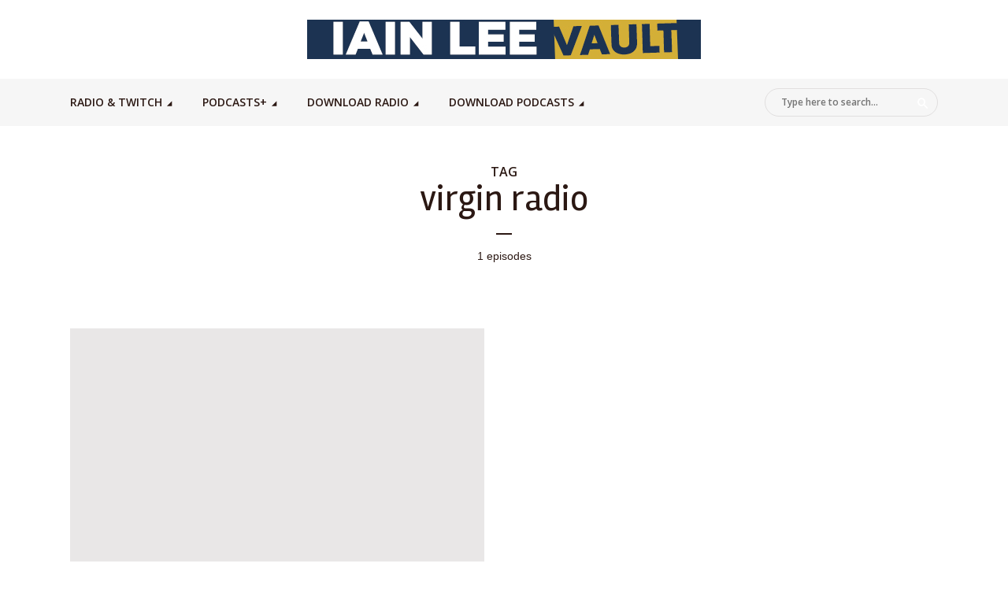

--- FILE ---
content_type: text/html; charset=UTF-8
request_url: https://iainleevault.com/tag/virgin-radio/
body_size: 16693
content:
<!DOCTYPE html>
<html lang="en-GB" class="no-js no-svg">

<head>
	<meta charset="UTF-8">
	<meta http-equiv="x-ua-compatible" content="ie=edge">
	<meta name="viewport" content="width=device-width, initial-scale=1">
	<link rel="profile" href="https://gmpg.org/xfn/11" />
	<title>virgin radio &#8211; The Iain Lee &amp; Katherine Boyle Vault</title>
<meta name='robots' content='max-image-preview:large' />
<link rel="alternate" type="application/rss+xml" title="The Iain Lee &amp; Katherine Boyle Vault &raquo; Feed" href="https://iainleevault.com/feed/" />
<link rel="alternate" type="application/rss+xml" title="The Iain Lee &amp; Katherine Boyle Vault &raquo; Comments Feed" href="https://iainleevault.com/comments/feed/" />
<link rel="alternate" type="application/rss+xml" title="The Iain Lee &amp; Katherine Boyle Vault &raquo; virgin radio Tag Feed" href="https://iainleevault.com/tag/virgin-radio/feed/" />
<script type="text/javascript">
/* <![CDATA[ */
window._wpemojiSettings = {"baseUrl":"https:\/\/s.w.org\/images\/core\/emoji\/14.0.0\/72x72\/","ext":".png","svgUrl":"https:\/\/s.w.org\/images\/core\/emoji\/14.0.0\/svg\/","svgExt":".svg","source":{"concatemoji":"https:\/\/iainleevault.com\/wp-includes\/js\/wp-emoji-release.min.js?ver=6.4.7"}};
/*! This file is auto-generated */
!function(i,n){var o,s,e;function c(e){try{var t={supportTests:e,timestamp:(new Date).valueOf()};sessionStorage.setItem(o,JSON.stringify(t))}catch(e){}}function p(e,t,n){e.clearRect(0,0,e.canvas.width,e.canvas.height),e.fillText(t,0,0);var t=new Uint32Array(e.getImageData(0,0,e.canvas.width,e.canvas.height).data),r=(e.clearRect(0,0,e.canvas.width,e.canvas.height),e.fillText(n,0,0),new Uint32Array(e.getImageData(0,0,e.canvas.width,e.canvas.height).data));return t.every(function(e,t){return e===r[t]})}function u(e,t,n){switch(t){case"flag":return n(e,"\ud83c\udff3\ufe0f\u200d\u26a7\ufe0f","\ud83c\udff3\ufe0f\u200b\u26a7\ufe0f")?!1:!n(e,"\ud83c\uddfa\ud83c\uddf3","\ud83c\uddfa\u200b\ud83c\uddf3")&&!n(e,"\ud83c\udff4\udb40\udc67\udb40\udc62\udb40\udc65\udb40\udc6e\udb40\udc67\udb40\udc7f","\ud83c\udff4\u200b\udb40\udc67\u200b\udb40\udc62\u200b\udb40\udc65\u200b\udb40\udc6e\u200b\udb40\udc67\u200b\udb40\udc7f");case"emoji":return!n(e,"\ud83e\udef1\ud83c\udffb\u200d\ud83e\udef2\ud83c\udfff","\ud83e\udef1\ud83c\udffb\u200b\ud83e\udef2\ud83c\udfff")}return!1}function f(e,t,n){var r="undefined"!=typeof WorkerGlobalScope&&self instanceof WorkerGlobalScope?new OffscreenCanvas(300,150):i.createElement("canvas"),a=r.getContext("2d",{willReadFrequently:!0}),o=(a.textBaseline="top",a.font="600 32px Arial",{});return e.forEach(function(e){o[e]=t(a,e,n)}),o}function t(e){var t=i.createElement("script");t.src=e,t.defer=!0,i.head.appendChild(t)}"undefined"!=typeof Promise&&(o="wpEmojiSettingsSupports",s=["flag","emoji"],n.supports={everything:!0,everythingExceptFlag:!0},e=new Promise(function(e){i.addEventListener("DOMContentLoaded",e,{once:!0})}),new Promise(function(t){var n=function(){try{var e=JSON.parse(sessionStorage.getItem(o));if("object"==typeof e&&"number"==typeof e.timestamp&&(new Date).valueOf()<e.timestamp+604800&&"object"==typeof e.supportTests)return e.supportTests}catch(e){}return null}();if(!n){if("undefined"!=typeof Worker&&"undefined"!=typeof OffscreenCanvas&&"undefined"!=typeof URL&&URL.createObjectURL&&"undefined"!=typeof Blob)try{var e="postMessage("+f.toString()+"("+[JSON.stringify(s),u.toString(),p.toString()].join(",")+"));",r=new Blob([e],{type:"text/javascript"}),a=new Worker(URL.createObjectURL(r),{name:"wpTestEmojiSupports"});return void(a.onmessage=function(e){c(n=e.data),a.terminate(),t(n)})}catch(e){}c(n=f(s,u,p))}t(n)}).then(function(e){for(var t in e)n.supports[t]=e[t],n.supports.everything=n.supports.everything&&n.supports[t],"flag"!==t&&(n.supports.everythingExceptFlag=n.supports.everythingExceptFlag&&n.supports[t]);n.supports.everythingExceptFlag=n.supports.everythingExceptFlag&&!n.supports.flag,n.DOMReady=!1,n.readyCallback=function(){n.DOMReady=!0}}).then(function(){return e}).then(function(){var e;n.supports.everything||(n.readyCallback(),(e=n.source||{}).concatemoji?t(e.concatemoji):e.wpemoji&&e.twemoji&&(t(e.twemoji),t(e.wpemoji)))}))}((window,document),window._wpemojiSettings);
/* ]]> */
</script>
<link rel="stylesheet" id="megaphone-fonts-fonts" href="https://fonts.googleapis.com/css2?family=Rambla:ital,wght@0,400&family=Open%20Sans:ital,wght@0,600&display=swap&ver=1.5.2" type="text/css" media="all" /><style id='wp-emoji-styles-inline-css' type='text/css'>

	img.wp-smiley, img.emoji {
		display: inline !important;
		border: none !important;
		box-shadow: none !important;
		height: 1em !important;
		width: 1em !important;
		margin: 0 0.07em !important;
		vertical-align: -0.1em !important;
		background: none !important;
		padding: 0 !important;
	}
</style>
<link rel='stylesheet' id='wp-block-library-css' href='https://iainleevault.com/wp-content/plugins/gutenberg/build/block-library/style.css?ver=18.8.0' type='text/css' media='all' />
<style id='classic-theme-styles-inline-css' type='text/css'>
/*! This file is auto-generated */
.wp-block-button__link{color:#fff;background-color:#32373c;border-radius:9999px;box-shadow:none;text-decoration:none;padding:calc(.667em + 2px) calc(1.333em + 2px);font-size:1.125em}.wp-block-file__button{background:#32373c;color:#fff;text-decoration:none}
</style>
<style id='global-styles-inline-css' type='text/css'>
:root{--wp--preset--aspect-ratio--square: 1;--wp--preset--aspect-ratio--4-3: 4/3;--wp--preset--aspect-ratio--3-4: 3/4;--wp--preset--aspect-ratio--3-2: 3/2;--wp--preset--aspect-ratio--2-3: 2/3;--wp--preset--aspect-ratio--16-9: 16/9;--wp--preset--aspect-ratio--9-16: 9/16;--wp--preset--color--black: #000000;--wp--preset--color--cyan-bluish-gray: #abb8c3;--wp--preset--color--white: #ffffff;--wp--preset--color--pale-pink: #f78da7;--wp--preset--color--vivid-red: #cf2e2e;--wp--preset--color--luminous-vivid-orange: #ff6900;--wp--preset--color--luminous-vivid-amber: #fcb900;--wp--preset--color--light-green-cyan: #7bdcb5;--wp--preset--color--vivid-green-cyan: #00d084;--wp--preset--color--pale-cyan-blue: #8ed1fc;--wp--preset--color--vivid-cyan-blue: #0693e3;--wp--preset--color--vivid-purple: #9b51e0;--wp--preset--color--megaphone-acc: #FF4F00;--wp--preset--color--megaphone-text: #2B1813;--wp--preset--color--megaphone-bg: #ffffff;--wp--preset--color--megaphone-bg-alt-1: #f2f2f2;--wp--preset--color--megaphone-bg-alt-2: #424850;--wp--preset--gradient--vivid-cyan-blue-to-vivid-purple: linear-gradient(135deg,rgba(6,147,227,1) 0%,rgb(155,81,224) 100%);--wp--preset--gradient--light-green-cyan-to-vivid-green-cyan: linear-gradient(135deg,rgb(122,220,180) 0%,rgb(0,208,130) 100%);--wp--preset--gradient--luminous-vivid-amber-to-luminous-vivid-orange: linear-gradient(135deg,rgba(252,185,0,1) 0%,rgba(255,105,0,1) 100%);--wp--preset--gradient--luminous-vivid-orange-to-vivid-red: linear-gradient(135deg,rgba(255,105,0,1) 0%,rgb(207,46,46) 100%);--wp--preset--gradient--very-light-gray-to-cyan-bluish-gray: linear-gradient(135deg,rgb(238,238,238) 0%,rgb(169,184,195) 100%);--wp--preset--gradient--cool-to-warm-spectrum: linear-gradient(135deg,rgb(74,234,220) 0%,rgb(151,120,209) 20%,rgb(207,42,186) 40%,rgb(238,44,130) 60%,rgb(251,105,98) 80%,rgb(254,248,76) 100%);--wp--preset--gradient--blush-light-purple: linear-gradient(135deg,rgb(255,206,236) 0%,rgb(152,150,240) 100%);--wp--preset--gradient--blush-bordeaux: linear-gradient(135deg,rgb(254,205,165) 0%,rgb(254,45,45) 50%,rgb(107,0,62) 100%);--wp--preset--gradient--luminous-dusk: linear-gradient(135deg,rgb(255,203,112) 0%,rgb(199,81,192) 50%,rgb(65,88,208) 100%);--wp--preset--gradient--pale-ocean: linear-gradient(135deg,rgb(255,245,203) 0%,rgb(182,227,212) 50%,rgb(51,167,181) 100%);--wp--preset--gradient--electric-grass: linear-gradient(135deg,rgb(202,248,128) 0%,rgb(113,206,126) 100%);--wp--preset--gradient--midnight: linear-gradient(135deg,rgb(2,3,129) 0%,rgb(40,116,252) 100%);--wp--preset--font-size--small: 12.8px;--wp--preset--font-size--medium: 20px;--wp--preset--font-size--large: 28.8px;--wp--preset--font-size--x-large: 42px;--wp--preset--font-size--normal: 16px;--wp--preset--font-size--huge: 38.4px;--wp--preset--spacing--20: 0.44rem;--wp--preset--spacing--30: 0.67rem;--wp--preset--spacing--40: 1rem;--wp--preset--spacing--50: 1.5rem;--wp--preset--spacing--60: 2.25rem;--wp--preset--spacing--70: 3.38rem;--wp--preset--spacing--80: 5.06rem;--wp--preset--shadow--natural: 6px 6px 9px rgba(0, 0, 0, 0.2);--wp--preset--shadow--deep: 12px 12px 50px rgba(0, 0, 0, 0.4);--wp--preset--shadow--sharp: 6px 6px 0px rgba(0, 0, 0, 0.2);--wp--preset--shadow--outlined: 6px 6px 0px -3px rgba(255, 255, 255, 1), 6px 6px rgba(0, 0, 0, 1);--wp--preset--shadow--crisp: 6px 6px 0px rgba(0, 0, 0, 1);}:where(.is-layout-flex){gap: 0.5em;}:where(.is-layout-grid){gap: 0.5em;}body .is-layout-flex{display: flex;}.is-layout-flex{flex-wrap: wrap;align-items: center;}.is-layout-flex > :is(*, div){margin: 0;}body .is-layout-grid{display: grid;}.is-layout-grid > :is(*, div){margin: 0;}:where(.wp-block-columns.is-layout-flex){gap: 2em;}:where(.wp-block-columns.is-layout-grid){gap: 2em;}:where(.wp-block-post-template.is-layout-flex){gap: 1.25em;}:where(.wp-block-post-template.is-layout-grid){gap: 1.25em;}.has-black-color{color: var(--wp--preset--color--black) !important;}.has-cyan-bluish-gray-color{color: var(--wp--preset--color--cyan-bluish-gray) !important;}.has-white-color{color: var(--wp--preset--color--white) !important;}.has-pale-pink-color{color: var(--wp--preset--color--pale-pink) !important;}.has-vivid-red-color{color: var(--wp--preset--color--vivid-red) !important;}.has-luminous-vivid-orange-color{color: var(--wp--preset--color--luminous-vivid-orange) !important;}.has-luminous-vivid-amber-color{color: var(--wp--preset--color--luminous-vivid-amber) !important;}.has-light-green-cyan-color{color: var(--wp--preset--color--light-green-cyan) !important;}.has-vivid-green-cyan-color{color: var(--wp--preset--color--vivid-green-cyan) !important;}.has-pale-cyan-blue-color{color: var(--wp--preset--color--pale-cyan-blue) !important;}.has-vivid-cyan-blue-color{color: var(--wp--preset--color--vivid-cyan-blue) !important;}.has-vivid-purple-color{color: var(--wp--preset--color--vivid-purple) !important;}.has-black-background-color{background-color: var(--wp--preset--color--black) !important;}.has-cyan-bluish-gray-background-color{background-color: var(--wp--preset--color--cyan-bluish-gray) !important;}.has-white-background-color{background-color: var(--wp--preset--color--white) !important;}.has-pale-pink-background-color{background-color: var(--wp--preset--color--pale-pink) !important;}.has-vivid-red-background-color{background-color: var(--wp--preset--color--vivid-red) !important;}.has-luminous-vivid-orange-background-color{background-color: var(--wp--preset--color--luminous-vivid-orange) !important;}.has-luminous-vivid-amber-background-color{background-color: var(--wp--preset--color--luminous-vivid-amber) !important;}.has-light-green-cyan-background-color{background-color: var(--wp--preset--color--light-green-cyan) !important;}.has-vivid-green-cyan-background-color{background-color: var(--wp--preset--color--vivid-green-cyan) !important;}.has-pale-cyan-blue-background-color{background-color: var(--wp--preset--color--pale-cyan-blue) !important;}.has-vivid-cyan-blue-background-color{background-color: var(--wp--preset--color--vivid-cyan-blue) !important;}.has-vivid-purple-background-color{background-color: var(--wp--preset--color--vivid-purple) !important;}.has-black-border-color{border-color: var(--wp--preset--color--black) !important;}.has-cyan-bluish-gray-border-color{border-color: var(--wp--preset--color--cyan-bluish-gray) !important;}.has-white-border-color{border-color: var(--wp--preset--color--white) !important;}.has-pale-pink-border-color{border-color: var(--wp--preset--color--pale-pink) !important;}.has-vivid-red-border-color{border-color: var(--wp--preset--color--vivid-red) !important;}.has-luminous-vivid-orange-border-color{border-color: var(--wp--preset--color--luminous-vivid-orange) !important;}.has-luminous-vivid-amber-border-color{border-color: var(--wp--preset--color--luminous-vivid-amber) !important;}.has-light-green-cyan-border-color{border-color: var(--wp--preset--color--light-green-cyan) !important;}.has-vivid-green-cyan-border-color{border-color: var(--wp--preset--color--vivid-green-cyan) !important;}.has-pale-cyan-blue-border-color{border-color: var(--wp--preset--color--pale-cyan-blue) !important;}.has-vivid-cyan-blue-border-color{border-color: var(--wp--preset--color--vivid-cyan-blue) !important;}.has-vivid-purple-border-color{border-color: var(--wp--preset--color--vivid-purple) !important;}.has-vivid-cyan-blue-to-vivid-purple-gradient-background{background: var(--wp--preset--gradient--vivid-cyan-blue-to-vivid-purple) !important;}.has-light-green-cyan-to-vivid-green-cyan-gradient-background{background: var(--wp--preset--gradient--light-green-cyan-to-vivid-green-cyan) !important;}.has-luminous-vivid-amber-to-luminous-vivid-orange-gradient-background{background: var(--wp--preset--gradient--luminous-vivid-amber-to-luminous-vivid-orange) !important;}.has-luminous-vivid-orange-to-vivid-red-gradient-background{background: var(--wp--preset--gradient--luminous-vivid-orange-to-vivid-red) !important;}.has-very-light-gray-to-cyan-bluish-gray-gradient-background{background: var(--wp--preset--gradient--very-light-gray-to-cyan-bluish-gray) !important;}.has-cool-to-warm-spectrum-gradient-background{background: var(--wp--preset--gradient--cool-to-warm-spectrum) !important;}.has-blush-light-purple-gradient-background{background: var(--wp--preset--gradient--blush-light-purple) !important;}.has-blush-bordeaux-gradient-background{background: var(--wp--preset--gradient--blush-bordeaux) !important;}.has-luminous-dusk-gradient-background{background: var(--wp--preset--gradient--luminous-dusk) !important;}.has-pale-ocean-gradient-background{background: var(--wp--preset--gradient--pale-ocean) !important;}.has-electric-grass-gradient-background{background: var(--wp--preset--gradient--electric-grass) !important;}.has-midnight-gradient-background{background: var(--wp--preset--gradient--midnight) !important;}.has-small-font-size{font-size: var(--wp--preset--font-size--small) !important;}.has-medium-font-size{font-size: var(--wp--preset--font-size--medium) !important;}.has-large-font-size{font-size: var(--wp--preset--font-size--large) !important;}.has-x-large-font-size{font-size: var(--wp--preset--font-size--x-large) !important;}
:where(.wp-block-columns.is-layout-flex){gap: 2em;}:where(.wp-block-columns.is-layout-grid){gap: 2em;}
:root :where(.wp-block-pullquote){font-size: 1.5em;line-height: 1.6;}
:where(.wp-block-post-template.is-layout-flex){gap: 1.25em;}:where(.wp-block-post-template.is-layout-grid){gap: 1.25em;}
</style>
<link rel='stylesheet' id='meks-app-block-frontend-css-css' href='https://iainleevault.com/wp-content/plugins/meks-audio-player/assets/css/blocks.style.css?ver=1.3' type='text/css' media='all' />
<link rel='stylesheet' id='mks_shortcodes_fntawsm_css-css' href='https://iainleevault.com/wp-content/plugins/meks-flexible-shortcodes/css/font-awesome/css/font-awesome.min.css?ver=1.3.8' type='text/css' media='screen' />
<link rel='stylesheet' id='mks_shortcodes_simple_line_icons-css' href='https://iainleevault.com/wp-content/plugins/meks-flexible-shortcodes/css/simple-line/simple-line-icons.css?ver=1.3.8' type='text/css' media='screen' />
<link rel='stylesheet' id='mks_shortcodes_css-css' href='https://iainleevault.com/wp-content/plugins/meks-flexible-shortcodes/css/style.css?ver=1.3.8' type='text/css' media='screen' />
<link rel='stylesheet' id='secondline-psb-subscribe-button-styles-css' href='https://iainleevault.com/wp-content/plugins/podcast-subscribe-buttons/assets/css/secondline-psb-styles.css?ver=6.4.7' type='text/css' media='all' />
<link rel='stylesheet' id='wp-downloadmanager-css' href='https://iainleevault.com/wp-content/plugins/wp-downloadmanager/download-css.css?ver=1.69' type='text/css' media='all' />
<link rel='stylesheet' id='audioigniter-css' href='https://iainleevault.com/wp-content/plugins/audioigniter/player/build/style.css?ver=2.0.2' type='text/css' media='all' />
<link rel='stylesheet' id='megaphone-main-css' href='https://iainleevault.com/wp-content/themes/megaphone/assets/css/min.css?ver=1.5.2' type='text/css' media='all' />
<style id='megaphone-main-inline-css' type='text/css'>
body,#cancel-comment-reply-link{color: #2B1813;background: #ffffff;}body,#cancel-comment-reply-link,.meks-ap{font-family: 'Georgia,Times,"Times New Roman",serif', Arial, sans-serif;font-weight: 400;font-style: normal;}h1,h2,h3,h4,h5,h6,.h1,.h2,.h3,.h4,.h5,.h6,.h7,.h8,.fn,p.has-drop-cap:not(:focus)::first-letter{font-family: 'Rambla', Arial, sans-serif;font-weight: 400;font-style: normal;}h1,h2,h3,h4,h5,h6,.h1,.h2,.h3,.h4,.h5,.h6,.has-large-font-size{color: #2B1813;}.entry-title a,.show-title a{color: #2B1813;}.meta-sponsored span{color: #FF4F00; }.megaphone-overlay .meta-sponsored span{color: #FFF; }body{font-size:1.6rem;}.megaphone-header{font-size:1.4rem;}h1, .h1{font-size:2.6rem;}h2, .h2,.has-large-font-size,.has-huge-font-size, .has-larger-font-size{font-size:2.4rem;}h3, .h3{font-size:2.2rem;}h4, .h4{font-size:2rem;}h5, .h5{font-size:1.8rem;}h6, .h6,.megaphone-show .megaphone-shows-list-small .entry-title {font-size:1.6rem;}.megaphone-items .megaphone-shows-list-medium .entry-title{font-size:1.8rem;}.h7{font-size: 2rem;}.h8,.section-content .megaphone-menu-subscribe .header-el-label{font-size: 1.6rem;}.section-title{font-size: 2rem;}.h0{font-size:3rem;}.author-header .text-small,.text-small {font-size: 1.2rem;}.widget-title,.author-header .h8,.mks_author_widget h3{font-size:2.2rem; }.archive-label{font-size: 1.6rem;}.entry-content .meks_ess_share_label h5{font-size:1.8rem; }.widget{font-size:1.4rem;}.header-mobile>.container{height: 60px;}.megaphone-player-paceholder-big .megaphone-placeholder-title,.megaphone-player-paceholder-medium .megaphone-placeholder-title{font-size: 1.8rem;}.megaphone-placeholder-label{color: #2B1813;}.megaphone-button,input[type="submit"],input[type="button"],button[type="submit"],.megaphone-pagination a,ul.page-numbers a,.meks-instagram-follow-link .meks-widget-cta,.mks_autor_link_wrap a,.mks_read_more a,.paginated-post-wrapper a,.entry-content .megaphone-button,.megaphone-pagination a, .page-numbers.current{font-size: 1.2rem;}.header-sticky-main > .container{height: 60px;}.megaphone-menu-action .mf{font-size:2.4rem;}@media (min-width: 374px){ }@media (min-width: 600px){ .header-mobile>.container{height: 80px;}body.megaphone-header-indent .megaphone-header + .megaphone-section{margin-top: -80px;}body.megaphone-header-indent .megaphone-header + .megaphone-section .overlay-container{padding-top: 50px;}.header-sticky-main > .container{height: 70px;}.megaphone-placeholder-label{color: #FF4F00; }.megaphone-button,input[type="submit"],input[type="button"],button[type="submit"],.megaphone-pagination a,ul.page-numbers a,.meks-instagram-follow-link .meks-widget-cta,.mks_autor_link_wrap a,.mks_read_more a,.paginated-post-wrapper a,.entry-content .megaphone-button,.megaphone-pagination a, .page-numbers.current{font-size: 1.2rem;}.widget-title,.author-header .h8,.mks_author_widget h3{font-size:2.4rem; }.archive-label{font-size: 1.6rem;}}@media (max-width: 374px){.megaphone-overlay .h1,.megaphone-overlay .h2,.megaphone-overlay .h3,.megaphone-overlay .h4,.megaphone-overlay .h5{font-size: 2.2rem;}}@media (max-width: 600px){ .megaphone-layout-c .h4,.megaphone-layout-d .h5,.megaphone-layout-e .h4{font-size: 2.2rem;}.megaphone-layout-f .h4{font-size:1.6rem;}}@media (min-width: 600px) and (max-width: 900px){ .h0{font-size:4.6rem;}h1, .h1{font-size:4rem;}h2, .h2{font-size:3.2rem;}h3, .h3{font-size:2.8rem;}h4, .h4,.wp-block-cover .wp-block-cover-image-text,.wp-block-cover .wp-block-cover-text,.wp-block-cover h2,.wp-block-cover-image .wp-block-cover-image-text,.wp-block-cover-image .wp-block-cover-text,.wp-block-cover-image h2{font-size:2.4rem;}h5, .h5{font-size:2rem;}h6, .h6,.megaphone-show .megaphone-shows-list-small .entry-title{font-size:1.8rem;}.section-title {font-size:2.8rem;}.megaphone-site-branding .site-title.logo-img-none{font-size: 3rem;}.megaphone-layout-c .h4,.megaphone-layout-d .h5,.megaphone-layout-e .h4{ font-size: 2.8rem;}.megaphone-layout-f .h4{font-size:2.4rem;}}@media (min-width: 900px){ body{font-size:1.6rem;}.h0{font-size:6.4rem;} h1, .h1{font-size:5.8rem;}h2, .h2{font-size:4.6rem;}h3, .h3{font-size:4.0rem;}h4, .h4{font-size:3.2rem;}h5, .h5,.header-sticky-main .h4{font-size:2.6rem;}h6, .h6,.megaphone-show .megaphone-shows-list-medium .entry-title{font-size: 2.2rem;}.section-title{font-size:3.2rem;}.paragraph-small,.text-small {font-size:1.4rem;}.megaphone-shows-list-small .entry-title{font-size: 1.6rem;}.megaphone-shows-list-medium .entry-title{font-size: 2rem;}.header-sticky-main > .container{height: 80px;}.megaphone-show .megaphone-shows-list-small .entry-title{font-size:1.8rem;}.megaphone-show-d.megaphone-show .megaphone-shows-list-small .entry-title{font-size:1.6rem;}body.megaphone-header-indent .megaphone-header + .megaphone-section{margin-top: -100px;}body.megaphone-header-indent .megaphone-header + .megaphone-section .overlay-container{padding-top: 50px;}}@media (max-width: 599px){ .megaphone-layout-a .entry-content,.megaphone-layout-b .entry-content,.megaphone-layout-c .entry-content,.megaphone-layout-e .entry-content{font-size:1.4rem;}}.megaphone-header{font-family: 'Open Sans', Arial, sans-serif;font-weight: 600;}.header-top{background-color: #f2f2f2;color: #2B1813;font-size: 1.4rem;}.header-top .sub-menu{background-color: #f2f2f2;}.header-top a{color: #2B1813;}.header-top li:hover > a{color: #FF4F00;}.header-top .container {height: 50px;}.megaphone-menu-action .search-form button[type=submit],.widget_search button[type=submit] {background: 0 0;border: none;color: #2B1813; }.megaphone-menu-action .search-form button[type=submit]:hover{border: none; color: #FF4F00; }.widget_search button[type=submit]:hover{color: #FF4F00; }.header-middle,.header-middle .sub-menu{background-color: #ffffff;}.megaphone-header ul.megaphone-menu .megaphone-mega-menu .megaphone-menu-posts>li a{color: #2b1813;}.megaphone-header ul.megaphone-menu .megaphone-mega-menu .megaphone-menu-posts>li a:hover{color: #ff0000;}.header-middle,.header-middle a,.header-mobile .megaphone-menu-action a,.header-middle ul.megaphone-menu .megaphone-mega-menu .menu-item-has-children:hover > a{color: #2b1813;}.header-middle a:hover,.header-mobile .megaphone-menu-action a:hover,.megaphone-modal-close:hover{color: #ff0000;}.header-middle li:hover > a,.header-middle .current-menu-item > a,.header-middle .current-menu-parent > a {color: #ff0000;}.header-middle > .container {height: 100px;}.header-middle .megaphone-menu-donate li a,.header-middle .megaphone-menu-donate .empty-list a{border-color: #2b1813;}.header-middle .megaphone-menu-donate li a:hover,.header-middle .megaphone-menu-donate .empty-list a:hover,.megaphone-header-indent .header-middle .megaphone-menu-donate li a:hover{border-color: #ff0000; color: #ff0000;}.header-bottom,.header-bottom .sub-menu{background-color: #f6f6f6;}.header-bottom,.header-bottom a{color: #2B1813; }.header-bottom li:hover > a,.header-bottom .current-menu-item > a,.header-bottom .current-menu-parent > a{color: #ff4f00; }.header-bottom > .container{height: 60px;}.header-bottom .megaphone-menu-donate li a,.header-bottom .megaphone-menu-donate .empty-list a{border-color: #2B1813;}.header-bottom .megaphone-menu-donate li a:hover,.header-bottom .megaphone-menu-donate .empty-list a:hover{border-color: #ff4f00; color: #ff4f00;}.header-sticky,.header-sticky .sub-menu{background-color: #ffffff;}.header-sticky,.header-sticky a{color: #2b1813; }.header-sticky li:hover > a,.header-sticky .current-menu-item > a,.header-sticky .current-menu-parent > a{color: #ff0000; }.header-sticky .megaphone-menu-donate li a,.header-sticky .megaphone-menu-donate .empty-list a{border-color: #2b1813;}.header-sticky .megaphone-menu-donate li a:hover,.header-sticky .megaphone-menu-donate .empty-list a:hover{border-color: #ff0000; color: #ff0000;}.widget .current-menu-item > a,.widget .current-menu-parent > a{color: #FF4F00;}@media (min-width: 900px) and (max-width: 1050px){.header-middle > .container {height: 100px;}.header-bottom > .container,.header-bottom-slots {height: 50px;}}a,.placeholder-slot-r .entry-episode{color: #FF4F00;}.megaphone-archive-no-image .overlay-container .archive-label,.archive-label{color: #2B1813;}.entry-content a{color: #2B1813;border-color: #FF4F00;}.entry-content a:hover,.entry-summary > span{color: #FF4F00;}.megaphone-hidden-content{max-height: 700px;}.megaphone-menu-donate li a,.megaphone-menu-donate .empty-list a{border-color: #2B1813;}.megaphone-menu-donate li a:hover,.megaphone-menu-donate .empty-list a:hover{border-color: #FF4F00; color: #FF4F00;}.overlay-container .archive-label{color: #FFF;}.megaphone-bg-alt-1{background-color: #f2f2f2;}.megaphone-bg-alt-2 {background-color: #424850}.megaphone-modal{background:#FFF;}.megaphone-overlay-fallback{background-color: #2B1813; }.megaphone-modal .megaphone-menu-social li a:hover, .meks_ess a:hover {background: #2B1813;}.megaphone-button,input[type="submit"],input[type="button"],button[type="submit"],.megaphone-pagination a,ul.page-numbers a,.meks-instagram-follow-link .meks-widget-cta,.widget .mks_autor_link_wrap a,.widget .mks_read_more a,.paginated-post-wrapper a,.entry-content .megaphone-button,#cancel-comment-reply-link,.comment-reply-link,.megaphone-buttons .megaphone-menu-subscribe a,.megaphone-menu-donate a,.entry-category a,.entry-category .meta-item,.episode-item,.header-el-label,.megaphone-link-special,.entry-episode,.link-uppercase,.archive-label,.wp-block-button .wp-block-button__link,.placeholder-slot-r .megaphone-placeholder-title{font-family: 'Open Sans', Arial, sans-serif;font-weight: 600; }.megaphone-button,input[type="submit"],input[type="button"],button[type="submit"],.megaphone-pagination a,ul.page-numbers a,.meks-instagram-follow-link .meks-widget-cta,.widget .mks_autor_link_wrap a,.widget .mks_read_more a,.paginated-post-wrapper a,.entry-content .megaphone-button,#cancel-comment-reply-link,.comment-reply-link{background: #FF4F00;color: #fff;}.megaphone-button:hover,input[type="submit"]:hover,input[type="button"]:hover,button[type="submit"]:hover,.megaphone-pagination a:hover,.meks-instagram-follow-link .meks-widget-cta:hover,.widget .mks_autor_link_wrap a:hover,.widget .mks_read_more a:hover,.paginated-post-wrapper a:hover,.entry-content .megaphone-button:hover,ul.page-numbers a:hover {background: #2B1813;color: #fff;}.megaphone-button-hollow:hover,.comment-reply-link:hover,.megaphone-button-circle:hover,#cancel-comment-reply-link:hover,button.megaphone-button-hollow:hover,.megaphone-modal.search-alt button[type=submit]:hover,.search-alt button[type="submit"]:hover{background: 0 0;border-color: #FF4F00;color: #FF4F00;}.megaphone-button-circle{border: 1px solid #2B1813;color: #2B1813;}.megaphone-button-hollow,.comment-reply-link,#cancel-comment-reply-link,button.megaphone-button-hollow,.megaphone-modal.search-alt button[type=submit],.search-alt button[type="submit"]{background: transparent;border: 1px solid #2B1813;color: #2B1813;}.megaphone-buttons .megaphone-menu-subscribe li a,.megaphone-modal .megaphone-buttons .megaphone-menu-subscribe li a{color: #2B1813;}.megaphone-buttons .megaphone-menu-subscribe li a:hover,.megaphone-modal .megaphone-buttons .megaphone-menu-subscribe li a:hover{color: #FF4F00;}.megaphone-overlay .megaphone-button{background: #FFF;color: #333;border: none;}.megaphone-overlay .megaphone-button-hollow,.megaphone-subscribe-indented .megaphone-buttons .megaphone-menu-subscribe a{background: transparent;color: #FFF;}.megaphone-overlay .megaphone-button:hover{color: #FFF;background: #FF4F00;}.megaphone-overlay .entry-category a:hover,.megaphone-placeholder-title a:hover{color: #FF4F00; }.megaphone-show-more:before{background: -webkit-gradient(linear,left top,left bottom,from(rgba(255,255,255,0)),to(#ffffff));background: linear-gradient(to bottom,rgba(255,255,255,0) 0,#ffffff 100%);}.section-title + a,.section-subnav a,.megaphone-link-special,.section-title + a:before{color: #2B1813;}.section-title + a:hover,.megaphone-link-special:hover{color: #FF4F00; }.section-title:before{background: #FF4F00;}.section-title-gray:before{background: rgba(43,24,19,0.07); }.entry-category a,.entry-meta a:hover,.megaphone-show-header .entry-episode,.entry-title a:hover,.show-title a:hover,.author-header a:hover,.author-header a:hover,.fn a:hover,.section-subnav a:hover,.entry-tags a:hover,.tagcloud a:hover,.megaphone-show .shows-title a:hover,.megaphone-overlay .megaphone-breadcrumbs a:hover,.megaphone-breadcrumbs a,.meks-ap-timestamp .meks-jump-player:hover{color: #FF4F00;}.entry-category a:hover,.megaphone-show .shows-title a,.megaphone-breadcrumbs a:hover,.megaphone-sidebar-branding a{color: #2B1813;}.entry-tags a,.tagcloud a,.meks-ap-timestamp .meks-jump-player{background: #F3F3F3;color: #2B1813;}.tagcloud a {background: rgba(43,24,19,0.07); }.entry-category a:before{color: rgba(43,24,19,0.5);}.entry-meta .meta-item,.comment-metadata a,.entry-category .meta-item,.megaphone-breadcrumbs{color: rgba(43,24,19,0.5);}.entry-meta .meta-item::before,.entry-category a:before, .entry-category .meta-sponsored + .meta-item:before,.megaphone-show-header .meta-sponsored + .entry-episode:before{color: rgba(43,24,19,0.5);}.megaphone-overlay .entry-meta .meta-item::before,.megaphone-overlay .entry-category a:before, .megaphone-overlay .entry-category .meta-sponsored + .meta-item:before,.megaphone-overlay .megaphone-show-header .meta-sponsored + .entry-episode:before{color: rgba(255,255,255,0.5);}.entry-meta a,.author-header a,.author-header a,.fn a{color: #2B1813; }.entry-media .entry-episode,.episode-item{color: #FFF;}.megaphone-triangle{border-color: transparent transparent #FF4F00 transparent;}.megaphone-triangle-after{border-color: #FF4F00 transparent transparent transparent;}.megaphone-triangle:before{background-color: #FF4F00; }.double-bounce1, .double-bounce2{background-color: #FF4F00;}.megaphone-pagination .page-numbers.current,.paginated-post-wrapper .current,ul.page-numbers .current{background-color: rgba(43,24,19,0.1); color: #2B1813;}.megaphone-button.disabled,.megaphone-button.disabled:hover{background-color: rgba(43,24,19,0.1); color: #2B1813;pointer-events: none;}.megaphone-ellipsis div{background-color: #FF4F00; }.megaphone-no-image .entry-media{background-color: rgba(43,24,19,0.1); }.megaphone-show-episode-number{background-color: #ffffff; color: #2B1813;}.megaphone-show-episode-number strong{color: #FF4F00;}.megaphone-show .entry-media{background-color: #FF4F00; }.player-paceholder .megaphone-placeholder-title{color: #2B1813; }.wa-layout-3 .player-paceholder .megaphone-button-play,.wa-layout-3 .player-paceholder .megaphone-placeholder-title a,.single-layout-5 .player-paceholder .megaphone-button-play,.single-layout-5 .player-paceholder .megaphone-placeholder-title{color: #2B1813;}.player-paceholder .megaphone-button-play,.player-paceholder .megaphone-placeholder-title a{color: #2B1813; }.megaphone-button-play:hover,.player-paceholder .megaphone-placeholder-title a:hover,.wa-layout-3 .player-paceholder.player-paceholder-medium a:hover{color: #FF4F00;}.megaphone-play-current:hover a,.megaphone-play-current:hover .megaphone-placeholder-title,.megaphone-play-current:hover .megaphone-button-play-medium{color: #FF4F00;}.megaphone-shows-list .megaphone-button-play{color: #2B1813;}.megaphone-shows-list .megaphone-button-play:hover{color: #FF4F00;}body .meks-ap,body .meks-ap-player,body .meks-ap-player iframe {height: 170px; }body .meks-ap-collapsed,.megaphone-player-hidden .meks-ap{bottom: -170px; }.meks-ap-slot-l{background-color: #FF4F00;color:#fff; }.meks-ap-title{color:#fff; }.megaphone-player-action .megaphone-menu-subscribe a{color: #2B1813;}.meks-ap-player .mejs-volume-current{background-color: #FF4F00; }.meks-ap-player .mejs-volume-handle{background: 0 0;}.meks-ap-toggle.meks-ap-bg{background-color: rgba(43,24,19,0.5);}.meks-ap-player .mejs__speed-selected, .meks-ap-player .mejs-speed-selected,.meks-ap .mejs-speed-selector-label:hover,.megaphone-player-action .megaphone-menu-subscribe a:hover,.megaphone-player-action .megaphone-share-wrapper .meks_ess a:hover{color: #FF4F00;}.megaphone-player-action .mejs-button:hover > button{color: #2B1813;}.widget-inside,.widget-inside.megaphone-bg-alt-1{background-color: #f2f2f2;color: #2B1813; }.widget a{color: #2B1813;}.widget li{color: rgba(43,24,19,0.5); }.widget a:hover{color: #FF4F00;}.widget-inside.megaphone-bg-alt-2{background-color: #424850;color: #fff; }.widget-inside.megaphone-bg-alt-2 p,.widget-inside.megaphone-bg-alt-2 .widget-title,.widget-inside.megaphone-bg-alt-2 a{color: #fff;}.megaphone-bg-alt-2 .widget-inside.megaphone-bg-alt-2 p,.megaphone-bg-alt-2 .widget-inside.megaphone-bg-alt-2 .widget-title,.megaphone-bg-alt-2 .widget-inside.megaphone-bg-alt-2 a {color: #fff; }.megaphone-bg-alt-1 .widget-inside.megaphone-bg-alt-1:after{background-color: rgba(43,24,19,0.05); }.megaphone-bg-alt-2 .widget-inside.megaphone-bg-alt-2:after{background-color: rgba(255,255,255,0.05);}.megaphone-bg-alt-2 input[type="text"], .megaphone-bg-alt-2 input[type="email"], .megaphone-bg-alt-2 input[type="url"], .megaphone-bg-alt-2 input[type="password"], .megaphone-bg-alt-2 input[type="search"], .megaphone-bg-alt-2 input[type="number"], .megaphone-bg-alt-2 select, .megaphone-bg-alt-2 textarea{border-color:rgba(255,255,255,0.2);}ul.mks_social_widget_ul li a:hover{background-color: #2B1813;}.widget_calendar #today a{color: #fff;}.widget_calendar #today a{}.rssSummary,.widget-title .rsswidget{color: #120E0D;}.widget .count,.wp-block-archives .count,.wp-block-categories .count{background-color: #FF4F00;color: #fff; }.widget_categories ul li a,.widget_archive ul li a{color: #2B1813; }.widget_categories ul li a:hover,.widget_archive ul li a:hover{color: #FF4F00; }.megaphone-duotone-overlay .entry-media::before{background-color: #FF4F00;}.section-content.alignfull + .megaphone-bg-alt-1{box-shadow: -526px 0 0 #f2f2f2, -1052px 0 0 #f2f2f2,526px 0 0 #f2f2f2, 1052px 0 0 #f2f2f2; }input[type="text"],input[type="email"],input[type="url"],input[type="password"],input[type="search"],input[type="number"],input[type="tel"],input[type="range"],input[type="date"],input[type="month"],input[type="week"],input[type="time"],input[type="datetime"],input[type="datetime-local"],input[type="color"],select,textarea{border: 1px solid rgba(43,24,19,0.1);}.megaphone-footer .container + .container .megaphone-copyright {border-top: 1px solid rgba(255,255,255,0.1);}.megaphone-goto-top,.megaphone-goto-top:hover{background-color: #2B1813; color: #ffffff; }.megaphone-header .site-title a{ text-transform: none;}.site-description{ text-transform: none;}.megaphone-header li a{ text-transform: uppercase;}.megaphone-header .header-top, .megaphone-header .header-top li a{ text-transform: none;}.widget-title, .megaphone-footer .widget-title{ text-transform: none;}.section-title{ text-transform: none;}.entry-title, .meks-ap-title{ text-transform: none;}h1, h2, h3, h4, h5, h6, .fn, .h7, .h8{ text-transform: none;}.megaphone-menu-donate li a,.megaphone-buttons .megaphone-menu-subscribe li a,.megaphone-button, input[type="submit"], input[type="button"], button[type="submit"], .megaphone-pagination a, ul.page-numbers a, ul.page-numbers .current, .comment-reply-link, #cancel-comment-reply-link, .meks-instagram-follow-link .meks-widget-cta, .mks_autor_link_wrap a, .mks_read_more a, .paginated-post-wrapper a, .entry-content .megaphone-button, .megaphone-subscribe .empty-list a, .megaphone-menu-donate .empty-list a, .link-uppercase, .megaphone-link-special, .entry-tags a, .entry-category a, .entry-category .meta-item,.megaphone-buttons .megaphone-menu-subscribe .header-el-label,.placeholder-slot-r .megaphone-placeholder-title,.meks-ap-timestamp .meks-jump-player{text-transform: uppercase;}@media(min-width: 900px){.has-small-font-size{ font-size: 1.3rem;}.has-normal-font-size{ font-size: 1.6rem;}.has-large-font-size{ font-size: 2.9rem;}.has-huge-font-size{ font-size: 3.8rem;}}.has-megaphone-acc-background-color{ background-color: #FF4F00;}.has-megaphone-acc-color{ color: #FF4F00;}.has-megaphone-text-background-color{ background-color: #2B1813;}.has-megaphone-text-color{ color: #2B1813;}.has-megaphone-bg-background-color{ background-color: #ffffff;}.has-megaphone-bg-color{ color: #ffffff;}.has-megaphone-bg-alt-1-background-color{ background-color: #f2f2f2;}.has-megaphone-bg-alt-1-color{ color: #f2f2f2;}.has-megaphone-bg-alt-2-background-color{ background-color: #424850;}.has-megaphone-bg-alt-2-color{ color: #424850;}.megaphone-footer{background-color: #42484F;color: #FFF;font-size: 1.6rem;}.megaphone-footer a{color: #FFF;}.megaphone-footer a:hover{color: #FF4F00;}.megaphone-footer .widget-title{color: #FFF;}.megaphone-footer .tagcloud a {background: rgba(255,255,255,0.2);color: #FFF;}.megaphone-footer-widgets + .megaphone-copyright{border-top: 1px solid rgba(255,255,255,0.1);}.megaphone-bg-alt-1 + .megaphone-bg-alt-1 .megaphone-section-separator{border-top: 1px solid rgba(43,24,19,0.1);}.megaphone-footer .widget .count,.megaphone-footer .widget_categories li a,.megaphone-footer .widget_archive li a,.megaphone-footer .widget .megaphone-accordion-nav,.megaphone-footer table,.megaphone-footer .widget-title .rsswidget,.megaphone-footer .widget li{color: #FFF;}.megaphone-footer select{color: #42484F;}.footer-divider{border-top: 1px solid rgba(255,255,255,0.1);}.megaphone-footer .rssSummary,.megaphone-footer .widget p{color: #FFF;}.megaphone-empty-message{background-color: rgba(43,24,19,0.1); }.megaphone-footer input[type="text"], .megaphone-footer input[type="email"], .megaphone-footer input[type="url"], .megaphone-footer input[type="password"], .megaphone-footer input[type="search"], .megaphone-footer input[type="number"], .megaphone-footer input[type="tel"], .megaphone-footer input[type="range"], .megaphone-footer input[type="date"], .megaphone-footer input[type="month"], .megaphone-footer input[type="week"],.megaphone-footer input[type="time"], .megaphone-footer input[type="datetime"], .megaphone-footer input[type="datetime-local"], .megaphone-footer input[type="color"], .megaphone-footer textarea{border-color: rgba(255,255,255,0.8);}.megaphone-footer .megaphone-button-hollow, .megaphone-footer .megaphone-subscribe-menu li a, .megaphone-footer .megaphone-modal.search-alt button[type=submit], .megaphone-footer .search-alt button[type="submit"]{border-color: rgba(255,255,255,0.8);color: #FFF; }.megaphone-footer .megaphone-button-hollow:hover, .megaphone-footer .megaphone-subscribe-menu li a:hover, .megaphone-footer .megaphone-modal.search-alt button[type=submit]:hover, .megaphone-footer .search-alt button[type="submit"]:hover{border-color: rgba(255,79,0,0.8);color: #FF4F00; }.megaphone-footer .megaphone-button:hover, .megaphone-footer input[type="submit"]:hover, .megaphone-footer input[type="button"]:hover, .megaphone-footer button[type="submit"]:hover, .megaphone-footer .meks-instagram-follow-link .meks-widget-cta:hover, .megaphone-footer .widget .mks_autor_link_wrap a:hover, .megaphone-footer .widget .mks_read_more a:hover,.megaphone-footer ul.mks_social_widget_ul li a:hover{background-color: #FFF;color: #42484F;}.megaphone-footer ul.mks_social_widget_ul li a:hover:before{color: #42484F;}.megaphone-footer .widget li,.megaphone-footer .rss-date{color: rgba(255,255,255,0.5); }.megaphone-footer .tagcloud a:hover{color: #FF4F00;}tr {border-bottom: 1px solid rgba(43,24,19,0.1);}.wp-block-table.is-style-stripes tr:nth-child(odd){background-color: rgba(43,24,19,0.1);}.wp-block-button .wp-block-button__link{background-color: #FF4F00; color: #ffffff;}.wp-block-button .wp-block-button__link:hover{background-color: #2B1813;color: #ffffff;}body .wp-block-button .wp-block-button__link.has-background:hover{background-color: #2B1813 !important;color: #ffffff; }.wp-block-button.is-style-outline .wp-block-button__link{border: 1px solid #2B1813;color: #2B1813;}.wp-block-button.is-style-outline .wp-block-button__link:hover{border: 1px solid #FF4F00; color: #FF4F00; background: 0 0; }.is-style-outline .wp-block-button__link {background: 0 0;color:#FF4F00;border: 2px solid currentcolor;}.wp-block-quote:before{background-color: rgba(43,24,19,0.07);}.wp-block-pullquote:not(.is-style-solid-color){border-color: #FF4F00;}.wp-block-pullquote{background-color: #FF4F00;color: #ffffff; }.megaphone-sidebar-none .wp-block-pullquote.alignfull.is-style-solid-color{box-shadow: -526px 0 0 #FF4F00, -1052px 0 0 #FF4F00,526px 0 0 #FF4F00, 1052px 0 0 #FF4F00; }.entry-content > pre,.entry-content > code,.entry-content > p code,.comment-content > pre,.comment-content > code,.comment-content > p code{background-color: rgba(43,24,19,0.05);font-size: 1.4rem;}.wp-block-separator{background-color: rgba(43,24,19,0.05);}.wp-block-tag-cloud a{background-color: #f2f2f2;color: #2B1813;}.wp-block-rss__item-author, .wp-block-rss__item-publish-date{color: #2B1813; }.wp-block-calendar tfoot a{color: #2B1813; }.wp-block-latest-comments__comment-meta,.wp-block-latest-posts__post-date{color: rgba(43,24,19,0.5); }.megaphone-header-indent .megaphone-header + .megaphone-section{margin-top: -60px;}.megaphone-header-indent .megaphone-header + .megaphone-section .overlay-container{padding-top: 40px;}.megaphone-header-indent .header-middle, .megaphone-header-indent .header-middle nav > ul > li > a, .megaphone-header-indent .header-mobile .megaphone-menu-action a,.megaphone-header-indent .header-middle .megaphone-menu-action a,.megaphone-header-indent .header-middle .megaphone-menu-social a,.megaphone-header-indent .header-middle .megaphone-menu-subscribe a,.megaphone-header-indent .header-middle .list-reset a,.megaphone-header-indent .header-middle .site-title a{color: #FFF;}.megaphone-header-indent .header-middle .megaphone-menu-donate li a, .megaphone-header-indent .header-middle .megaphone-menu-donate .empty-list a,.megaphone-header-indent .header-middle .megaphone-search li .search-alt input[type=text],.megaphone-header-indent .header-mobile .megaphone-menu-action a{color: #FFF;border-color: #FFF;}.megaphone-header-indent .header-middle nav > ul > li:hover > a,.megaphone-header-indent .header-middle .site-title a:hover{color: #ff0000; }.megaphone-menu-action .search-form button[type=submit]{color: #FFF;}.megaphone-show{background-color: #ffffff; }.separator-before:before{background-color: #2B1813;}.megaphone-overlay .separator-before:before{background-color:#FFF;}.megaphone-content-post{max-width: 556px;}.megaphone-content-episode{max-width: 556px;}.megaphone-content-page{max-width: 556px;}@media (min-width: 1102px){ .megaphone-content-post{max-width: 576px;}.megaphone-content-episode{max-width: 576px;}.megaphone-content-page{max-width: 576px;}}@media(min-width: 600px){.size-megaphone-fa-1{ height: 450px !important;}.size-megaphone-single-blog-3{ height: 540px !important;}.size-megaphone-single-blog-4{ height: 540px !important;}.size-megaphone-single-podcast-3{ height: 360px !important;}.size-megaphone-single-podcast-4{ height: 540px !important;}.size-megaphone-page-3{ height: 360px !important;}.size-megaphone-page-4{ height: 360px !important;}.size-megaphone-wa-1{ height: 540px !important;}.size-megaphone-wa-2{ height: 630px !important;}.size-megaphone-archive-category{ height: 180px !important;}.size-megaphone-archive-show{ height: 450px !important;}}@media(min-width: 900px){.megaphone-a .entry-media, .size-megaphone-a{ height: 473px !important;}.megaphone-b .entry-media, .size-megaphone-b{ height: 539px !important;}.megaphone-c .entry-media, .size-megaphone-c{ height: 296px !important;}.megaphone-d .entry-media, .size-megaphone-d{ height: 251px !important;}.megaphone-e .entry-media, .size-megaphone-e{ height: 296px !important;}.megaphone-f .entry-media, .size-megaphone-f{ height: 270px !important;}.megaphone-a-episode .entry-media, .size-megaphone-a-episode{ height: 620px !important;}.megaphone-b-episode .entry-media, .size-megaphone-b-episode{ height: 479px !important;}.megaphone-c-episode .entry-media, .size-megaphone-c-episode{ height: 296px !important;}.megaphone-d-episode .entry-media, .size-megaphone-d-episode{ height: 251px !important;}.megaphone-e-episode .entry-media, .size-megaphone-e-episode{ height: 296px !important;}.megaphone-f-episode .entry-media, .size-megaphone-f-episode{ height: 270px !important;}.megaphone-fa-1 .entry-media, .size-megaphone-fa-1{ height: 500px !important;}.megaphone-fa-2 .entry-media, .size-megaphone-fa-2{ height: 620px !important;}.megaphone-single-blog-1 .entry-media, .size-megaphone-single-blog-1{ height: 473px !important;}.megaphone-single-blog-2 .entry-media, .size-megaphone-single-blog-2{ height: 473px !important;}.megaphone-single-blog-3 .entry-media, .size-megaphone-single-blog-3{ height: 600px !important;}.megaphone-single-blog-4 .entry-media, .size-megaphone-single-blog-4{ height: 600px !important;}.megaphone-single-blog-5 .entry-media, .size-megaphone-single-blog-5{ height: 526px !important;}.megaphone-single-podcast-1 .entry-media, .size-megaphone-single-podcast-1{ height: 473px !important;}.megaphone-single-podcast-2 .entry-media, .size-megaphone-single-podcast-2{ height: 473px !important;}.megaphone-single-podcast-3 .entry-media, .size-megaphone-single-podcast-3{ height: 400px !important;}.megaphone-single-podcast-4 .entry-media, .size-megaphone-single-podcast-4{ height: 600px !important;}.megaphone-single-podcast-5 .entry-media, .size-megaphone-single-podcast-5{ height: 526px !important;}.megaphone-page-1 .entry-media, .size-megaphone-page-1{ height: 473px !important;}.megaphone-page-2 .entry-media, .size-megaphone-page-2{ height: 473px !important;}.megaphone-page-3 .entry-media, .size-megaphone-page-3{ height: 400px !important;}.megaphone-page-4 .entry-media, .size-megaphone-page-4{ height: 400px !important;}.megaphone-wa-1 .entry-media, .size-megaphone-wa-1{ height: 600px !important;}.megaphone-wa-2 .entry-media, .size-megaphone-wa-2{ height: 700px !important;}.megaphone-wa-3 .entry-media, .size-megaphone-wa-3{ height: 526px !important;}.megaphone-show .entry-media, .size-megaphone-show{ height: 296px !important;}.megaphone-archive-category .entry-media, .size-megaphone-archive-category{ height: 200px !important;}.megaphone-archive-show .entry-media, .size-megaphone-archive-show{ height: 500px !important;}}
</style>
<link rel='stylesheet' id='meks-ads-widget-css' href='https://iainleevault.com/wp-content/plugins/meks-easy-ads-widget/css/style.css?ver=2.0.9' type='text/css' media='all' />
<link rel='stylesheet' id='meks-author-widget-css' href='https://iainleevault.com/wp-content/plugins/meks-smart-author-widget/css/style.css?ver=1.1.5' type='text/css' media='all' />
<link rel='stylesheet' id='meks-social-widget-css' href='https://iainleevault.com/wp-content/plugins/meks-smart-social-widget/css/style.css?ver=1.6.5' type='text/css' media='all' />
<link rel='stylesheet' id='meks-themeforest-widget-css' href='https://iainleevault.com/wp-content/plugins/meks-themeforest-smart-widget/css/style.css?ver=1.6' type='text/css' media='all' />
<link rel='stylesheet' id='meks_ap-main-css' href='https://iainleevault.com/wp-content/plugins/meks-audio-player/assets/css/main.css?ver=1.3' type='text/css' media='all' />
<style id='meks_ap-main-inline-css' type='text/css'>
.meks-ap-bg, .mejs-volume-total, .meks-ap-collapsed .meks-ap-toggle {
                    background: #000;
                 }.meks-ap, .meks-ap a, .mejs-button>button {
                    color: #FFF;
                 }.mejs-volume-button>.mejs-volume-slider,.mejs__speed-selector, .mejs-speed-selector, .mejs-playpause-button {
                    background-color: #FFF;
                }.mejs-volume-button:hover > button:before,.mejs__speed-selector,.mejs-speed-selector, .mejs-speed-button:hover button, .mejs-playpause-button button{
                    color: #000;
                }.mejs-time-current, .mejs-time-handle-content{
                    background-color: #FFF;
            }.mejs-time-handle-content{
                border-color: #FFF;
        }:root{
            --player-original-bg-color: #000;
        }
</style>
<link rel='stylesheet' id='meks_ess-main-css' href='https://iainleevault.com/wp-content/plugins/meks-easy-social-share/assets/css/main.css?ver=1.3' type='text/css' media='all' />
<link rel='stylesheet' id='tablepress-default-css' href='https://iainleevault.com/wp-content/tablepress-combined.min.css?ver=228' type='text/css' media='all' />
<link rel='stylesheet' id='tablepress-responsive-tables-css' href='https://iainleevault.com/wp-content/plugins/tablepress-responsive-tables/css/tablepress-responsive.min.css?ver=1.8' type='text/css' media='all' />
<link rel='stylesheet' id='__EPYT__style-css' href='https://iainleevault.com/wp-content/plugins/youtube-embed-plus/styles/ytprefs.min.css?ver=14.2.4' type='text/css' media='all' />
<style id='__EPYT__style-inline-css' type='text/css'>

                .epyt-gallery-thumb {
                        width: 33.333%;
                }
                
</style>
<script type="text/javascript" src="https://iainleevault.com/wp-includes/js/jquery/jquery.min.js?ver=3.7.1" id="jquery-core-js"></script>
<script type="text/javascript" src="https://iainleevault.com/wp-includes/js/jquery/jquery-migrate.min.js?ver=3.4.1" id="jquery-migrate-js"></script>
<script type="text/javascript" id="__ytprefs__-js-extra">
/* <![CDATA[ */
var _EPYT_ = {"ajaxurl":"https:\/\/iainleevault.com\/wp-admin\/admin-ajax.php","security":"a90c5e87da","gallery_scrolloffset":"20","eppathtoscripts":"https:\/\/iainleevault.com\/wp-content\/plugins\/youtube-embed-plus\/scripts\/","eppath":"https:\/\/iainleevault.com\/wp-content\/plugins\/youtube-embed-plus\/","epresponsiveselector":"[\"iframe.__youtube_prefs__\",\"iframe[src*='youtube.com']\",\"iframe[src*='youtube-nocookie.com']\",\"iframe[data-ep-src*='youtube.com']\",\"iframe[data-ep-src*='youtube-nocookie.com']\",\"iframe[data-ep-gallerysrc*='youtube.com']\"]","epdovol":"1","version":"14.2.4","evselector":"iframe.__youtube_prefs__[src], iframe[src*=\"youtube.com\/embed\/\"], iframe[src*=\"youtube-nocookie.com\/embed\/\"]","ajax_compat":"","maxres_facade":"eager","ytapi_load":"light","pause_others":"","stopMobileBuffer":"1","facade_mode":"","not_live_on_channel":""};
/* ]]> */
</script>
<script type="text/javascript" src="https://iainleevault.com/wp-content/plugins/youtube-embed-plus/scripts/ytprefs.min.js?ver=14.2.4" id="__ytprefs__-js"></script>
<link rel="https://api.w.org/" href="https://iainleevault.com/wp-json/" /><link rel="alternate" type="application/json" href="https://iainleevault.com/wp-json/wp/v2/tags/32" /><link rel="EditURI" type="application/rsd+xml" title="RSD" href="https://iainleevault.com/xmlrpc.php?rsd" />
<meta name="generator" content="WordPress 6.4.7" />
		<style type="text/css">.pp-podcast {opacity: 0;}</style>
		
<!-- Dynamic Widgets by QURL loaded - http://www.dynamic-widgets.com //-->
<link rel="icon" href="https://iainleevault.com/wp-content/uploads/cropped-VAULT-32x32.jpg" sizes="32x32" />
<link rel="icon" href="https://iainleevault.com/wp-content/uploads/cropped-VAULT-192x192.jpg" sizes="192x192" />
<link rel="apple-touch-icon" href="https://iainleevault.com/wp-content/uploads/cropped-VAULT-180x180.jpg" />
<meta name="msapplication-TileImage" content="https://iainleevault.com/wp-content/uploads/cropped-VAULT-270x270.jpg" />
		<style type="text/css" id="wp-custom-css">
			add_filter('wp_feed_cache_transient_lifetime', create_function('', 'return 60;'));		</style>
		<style id="kirki-inline-styles"></style></head>

<body class="archive tag tag-virgin-radio tag-32 wp-custom-logo wp-embed-responsive megaphone-player-hidden megaphone-sidebar-none megaphone-bg-alt-2-white-text megaphone-header-labels-hidden megaphone-v_1_5_2 fpt-template-megaphone">

<div class="megaphone-main-wrapper">

			<header class="megaphone-header megaphone-header-main d-none d-lg-block">
						<div class="header-middle">
	<div class="container d-flex justify-content-center align-items-center">
		<div class="slot-c">
			<div class="megaphone-site-branding">
	<span class="site-title h4 "><a href="https://iainleevault.com/" rel="home"><picture class="megaphone-logo"><source media="(min-width: 600px)" srcset="https://iainleevault.com/wp-content/uploads/ilvsfcasUntitled-1.jpg"><source srcset="https://iainleevault.com/wp-content/uploads/ilvsfcasUntitled-1.jpg"><img src="https://iainleevault.com/wp-content/uploads/ilvsfcasUntitled-1.jpg" alt="The Iain Lee &amp; Katherine Boyle Vault"></picture></a></span></div>
		</div>
	</div>
</div>
<div class="header-bottom">
	<div class="container d-flex justify-content-center align-items-center">
	
		<div class="slot-c">
							    <nav class="menu-2-container"><ul id="menu-2" class="megaphone-menu megaphone-menu-primary"><li id="menu-item-28460" class="menu-item menu-item-type-taxonomy menu-item-object-category menu-item-has-children menu-item-28460"><a href="https://iainleevault.com/category/iainlee/">Radio &#038; Twitch</a>
<ul class="sub-menu">
	<li id="menu-item-34991" class="menu-item menu-item-type-taxonomy menu-item-object-category menu-item-34991"><a href="https://iainleevault.com/category/jackfm/">Iain Lee&#8217;s Rude Awakening</a></li>
	<li id="menu-item-31794" class="menu-item menu-item-type-post_type menu-item-object-page menu-item-31794"><a href="https://iainleevault.com/tlna/">TLNA on Twitch</a></li>
	<li id="menu-item-34092" class="menu-item menu-item-type-taxonomy menu-item-object-category menu-item-34092"><a href="https://iainleevault.com/category/mkfm/">MKFM</a></li>
	<li id="menu-item-26714" class="menu-item menu-item-type-taxonomy menu-item-object-category menu-item-26714"><a href="https://iainleevault.com/category/iainlee/">The Late Night Alternative</a></li>
	<li id="menu-item-26711" class="menu-item menu-item-type-taxonomy menu-item-object-category menu-item-26711"><a href="https://iainleevault.com/category/best-of/">The Best of Iain Lee on talkRADIO</a></li>
	<li id="menu-item-26700" class="menu-item menu-item-type-taxonomy menu-item-object-category menu-item-26700"><a href="https://iainleevault.com/category/bbcwm/">BBC WM</a></li>
	<li id="menu-item-26909" class="menu-item menu-item-type-taxonomy menu-item-object-category menu-item-26909"><a href="https://iainleevault.com/category/bbc3cr/">Three Counties Radio</a></li>
	<li id="menu-item-28454" class="menu-item menu-item-type-taxonomy menu-item-object-category menu-item-28454"><a href="https://iainleevault.com/category/bbc3crbestof/">Three Counties Best of Podcasts</a></li>
	<li id="menu-item-30341" class="menu-item menu-item-type-taxonomy menu-item-object-category menu-item-30341"><a href="https://iainleevault.com/category/absolute/">Absolute Radio</a></li>
	<li id="menu-item-29215" class="menu-item menu-item-type-taxonomy menu-item-object-category menu-item-29215"><a href="https://iainleevault.com/category/lbc/">LBC</a></li>
	<li id="menu-item-26745" class="menu-item menu-item-type-taxonomy menu-item-object-category menu-item-26745"><a href="https://iainleevault.com/category/virginradio2017/">Virgin Radio 2017</a></li>
	<li id="menu-item-26744" class="menu-item menu-item-type-taxonomy menu-item-object-category menu-item-26744"><a href="https://iainleevault.com/category/3crrabbit/">The Three Counties Rabbit Hole</a></li>
	<li id="menu-item-26760" class="menu-item menu-item-type-taxonomy menu-item-object-category menu-item-26760"><a href="https://iainleevault.com/category/bbc/">Iain Lee on the BBC</a></li>
	<li id="menu-item-26761" class="menu-item menu-item-type-taxonomy menu-item-object-category menu-item-26761"><a href="https://iainleevault.com/category/xfmhorizon/">XFM &#038; Horizon</a></li>
</ul>
</li>
<li id="menu-item-28461" class="menu-item menu-item-type-taxonomy menu-item-object-category menu-item-has-children menu-item-28461"><a href="https://iainleevault.com/category/pocketradioshow/">Podcasts+</a>
<ul class="sub-menu">
	<li id="menu-item-31832" class="menu-item menu-item-type-taxonomy menu-item-object-category menu-item-31832"><a href="https://iainleevault.com/category/interviews/">Interviews</a></li>
	<li id="menu-item-26742" class="menu-item menu-item-type-taxonomy menu-item-object-category menu-item-26742"><a href="https://iainleevault.com/category/pocketradioshow/">Pocket Radio Show</a></li>
	<li id="menu-item-26743" class="menu-item menu-item-type-taxonomy menu-item-object-category menu-item-26743"><a href="https://iainleevault.com/category/lost/">The Lost Initiative</a></li>
	<li id="menu-item-26739" class="menu-item menu-item-type-taxonomy menu-item-object-category menu-item-26739"><a href="https://iainleevault.com/category/vsradio/">Iain Lee VS Radio</a></li>
	<li id="menu-item-26741" class="menu-item menu-item-type-taxonomy menu-item-object-category menu-item-26741"><a href="https://iainleevault.com/category/msn/">MSN GameCast</a></li>
	<li id="menu-item-26738" class="menu-item menu-item-type-taxonomy menu-item-object-category menu-item-26738"><a href="https://iainleevault.com/category/shindiggery/">Shindiggery</a></li>
	<li id="menu-item-26740" class="menu-item menu-item-type-taxonomy menu-item-object-category menu-item-26740"><a href="https://iainleevault.com/category/shepherdspie/">Shepherd&#8217;s Pie</a></li>
	<li id="menu-item-26735" class="menu-item menu-item-type-taxonomy menu-item-object-category menu-item-26735"><a href="https://iainleevault.com/category/bb/">Big Brother</a></li>
	<li id="menu-item-26737" class="menu-item menu-item-type-taxonomy menu-item-object-category menu-item-26737"><a href="https://iainleevault.com/category/watko/">Important Target</a></li>
	<li id="menu-item-31677" class="menu-item menu-item-type-taxonomy menu-item-object-category menu-item-31677"><a href="https://iainleevault.com/category/doorintosummer/">Door Into Summer</a></li>
	<li id="menu-item-10855" class="menu-item menu-item-type-post_type menu-item-object-page menu-item-10855"><a href="https://iainleevault.com/therabbithole/">The Rabbit Hole</a></li>
	<li id="menu-item-26907" class="menu-item menu-item-type-taxonomy menu-item-object-category menu-item-26907"><a href="https://iainleevault.com/category/flix/">The Flix Capacitor</a></li>
	<li id="menu-item-26718" class="menu-item menu-item-type-taxonomy menu-item-object-category menu-item-26718"><a href="https://iainleevault.com/category/katherineboyle/">Katherine Boyle</a></li>
	<li id="menu-item-26736" class="menu-item menu-item-type-taxonomy menu-item-object-category menu-item-26736"><a href="https://iainleevault.com/category/frank/">Frank Sidebottom</a></li>
</ul>
</li>
<li id="menu-item-14060" class="menu-item menu-item-type-custom menu-item-object-custom menu-item-has-children menu-item-14060"><a href="https://iainleevault.com/lbc2005/">Download Radio</a>
<ul class="sub-menu">
	<li id="menu-item-14088" class="menu-item menu-item-type-custom menu-item-object-custom menu-item-has-children menu-item-14088"><a href="https://iainleevault.com/talkradio-2016/">talkRADIO</a>
	<ul class="sub-menu">
		<li id="menu-item-14082" class="menu-item menu-item-type-post_type menu-item-object-page menu-item-14082"><a href="https://iainleevault.com/talkradio-2016/">Late Nights Iain Lee 2016</a></li>
		<li id="menu-item-14083" class="menu-item menu-item-type-post_type menu-item-object-page menu-item-14083"><a href="https://iainleevault.com/talkradio-2017/">Late Nights Iain Lee 2017</a></li>
		<li id="menu-item-14084" class="menu-item menu-item-type-post_type menu-item-object-page menu-item-14084"><a href="https://iainleevault.com/tlna2017/">TLNA 2017</a></li>
		<li id="menu-item-14085" class="menu-item menu-item-type-post_type menu-item-object-page menu-item-14085"><a href="https://iainleevault.com/tlna2018/">TLNA 2018</a></li>
		<li id="menu-item-14086" class="menu-item menu-item-type-post_type menu-item-object-page menu-item-14086"><a href="https://iainleevault.com/tlna2019/">TLNA 2019</a></li>
		<li id="menu-item-19368" class="menu-item menu-item-type-post_type menu-item-object-page menu-item-19368"><a href="https://iainleevault.com/tlna2020/">TLNA 2020</a></li>
		<li id="menu-item-31698" class="menu-item menu-item-type-post_type menu-item-object-page menu-item-31698"><a href="https://iainleevault.com/tlnaofficial-2/">Official Podcasts</a></li>
		<li id="menu-item-14087" class="menu-item menu-item-type-post_type menu-item-object-page menu-item-14087"><a href="https://iainleevault.com/the-best-of-iain-lee/">The Best of Iain Lee</a></li>
	</ul>
</li>
	<li id="menu-item-14064" class="menu-item menu-item-type-custom menu-item-object-custom menu-item-has-children menu-item-14064"><a href="https://iainleevault.com/3cr2012/">BBC</a>
	<ul class="sub-menu">
		<li id="menu-item-14065" class="menu-item menu-item-type-custom menu-item-object-custom menu-item-has-children menu-item-14065"><a href="https://iainleevault.com/3cr2012/">Three Counties Radio</a>
		<ul class="sub-menu">
			<li id="menu-item-14066" class="menu-item menu-item-type-post_type menu-item-object-page menu-item-14066"><a href="https://iainleevault.com/3cr2012/">BBC 3CR 2012</a></li>
			<li id="menu-item-14067" class="menu-item menu-item-type-post_type menu-item-object-page menu-item-14067"><a href="https://iainleevault.com/3cr2013/">BBC 3CR 2013</a></li>
			<li id="menu-item-14068" class="menu-item menu-item-type-post_type menu-item-object-page menu-item-14068"><a href="https://iainleevault.com/3cr2014/">BBC 3CR 2014</a></li>
			<li id="menu-item-14069" class="menu-item menu-item-type-post_type menu-item-object-page menu-item-14069"><a href="https://iainleevault.com/3cr2015/">BBC 3CR 2015</a></li>
			<li id="menu-item-14073" class="menu-item menu-item-type-post_type menu-item-object-page menu-item-14073"><a href="https://iainleevault.com/the-rabbit-hole/">BBC 3CR The Rabbit Hole</a></li>
			<li id="menu-item-14091" class="menu-item menu-item-type-post_type menu-item-object-page menu-item-14091"><a href="https://iainleevault.com/3crbestofpods/">BBC 3CR Best Of Podcasts</a></li>
		</ul>
</li>
		<li id="menu-item-14071" class="menu-item menu-item-type-custom menu-item-object-custom menu-item-14071"><a href="https://iainleevault.com/bbcwmdownload/">BBC WM</a></li>
		<li id="menu-item-14081" class="menu-item menu-item-type-post_type menu-item-object-page menu-item-14081"><a href="https://iainleevault.com/bbc-london-5-live-berkshire/">BBC London / 5 Live / Berkshire</a></li>
		<li id="menu-item-14080" class="menu-item menu-item-type-post_type menu-item-object-page menu-item-14080"><a href="https://iainleevault.com/bbc-6-music/">BBC 6 Music</a></li>
	</ul>
</li>
	<li id="menu-item-14078" class="menu-item menu-item-type-custom menu-item-object-custom menu-item-has-children menu-item-14078"><a href="https://iainleevault.com/virgin-radio/">Virgin / Absolute Radio</a>
	<ul class="sub-menu">
		<li id="menu-item-14079" class="menu-item menu-item-type-post_type menu-item-object-page menu-item-14079"><a href="https://iainleevault.com/new-virgin-radio/">Virgin Radio 2017</a></li>
		<li id="menu-item-14077" class="menu-item menu-item-type-post_type menu-item-object-page menu-item-14077"><a href="https://iainleevault.com/virgin-radio/">Virgin Radio 2008</a></li>
		<li id="menu-item-14076" class="menu-item menu-item-type-post_type menu-item-object-page menu-item-14076"><a href="https://iainleevault.com/sundaynightshow/">The Sunday Night Show</a></li>
		<li id="menu-item-14075" class="menu-item menu-item-type-post_type menu-item-object-page menu-item-14075"><a href="https://iainleevault.com/2hourlong/">Iain Lee’s 2 Hour Long Late Night Radio Show</a></li>
		<li id="menu-item-14074" class="menu-item menu-item-type-post_type menu-item-object-page menu-item-14074"><a href="https://iainleevault.com/absolute-special-podcasts/">Absolute Special Podcasts</a></li>
		<li id="menu-item-16304" class="menu-item menu-item-type-post_type menu-item-object-page menu-item-16304"><a href="https://iainleevault.com/uncut-interviews/">Uncut Interviews</a></li>
	</ul>
</li>
	<li id="menu-item-14059" class="menu-item menu-item-type-custom menu-item-object-custom menu-item-has-children menu-item-14059"><a href="https://iainleevault.com/lbc2005/">LBC</a>
	<ul class="sub-menu">
		<li id="menu-item-14058" class="menu-item menu-item-type-post_type menu-item-object-page menu-item-14058"><a href="https://iainleevault.com/lbc2005/">LBC 2005</a></li>
		<li id="menu-item-14062" class="menu-item menu-item-type-post_type menu-item-object-page menu-item-14062"><a href="https://iainleevault.com/3to630/">The 3 and a Half Hour 3 ‘Till 6.30 Iain Lee Afternoon Wireless Show</a></li>
		<li id="menu-item-14061" class="menu-item menu-item-type-post_type menu-item-object-page menu-item-14061"><a href="https://iainleevault.com/triplem/">Sunday Night Triple M</a></li>
		<li id="menu-item-14063" class="menu-item menu-item-type-post_type menu-item-object-page menu-item-14063"><a href="https://iainleevault.com/goodevening/">Iain Lee’s Good Evening</a></li>
	</ul>
</li>
	<li id="menu-item-14090" class="menu-item menu-item-type-post_type menu-item-object-page menu-item-14090"><a href="https://iainleevault.com/xfm/">XFM / Horizon</a></li>
</ul>
</li>
<li id="menu-item-14094" class="menu-item menu-item-type-custom menu-item-object-custom menu-item-has-children menu-item-14094"><a href="https://iainleevault.com/downloadpocketradioshow/">Download Podcasts</a>
<ul class="sub-menu">
	<li id="menu-item-14093" class="menu-item menu-item-type-post_type menu-item-object-page menu-item-14093"><a href="https://iainleevault.com/downloadpocketradioshow/">The Pocket Radio Show</a></li>
	<li id="menu-item-14109" class="menu-item menu-item-type-post_type menu-item-object-page menu-item-14109"><a href="https://iainleevault.com/downloadlostinitiative/">The Lost Initiative</a></li>
	<li id="menu-item-14103" class="menu-item menu-item-type-post_type menu-item-object-page menu-item-14103"><a href="https://iainleevault.com/downloadiainleevsradio/">Iain Lee VS Radio</a></li>
	<li id="menu-item-14105" class="menu-item menu-item-type-post_type menu-item-object-page menu-item-14105"><a href="https://iainleevault.com/downloadgamecast/">MSN GameCast</a></li>
	<li id="menu-item-14106" class="menu-item menu-item-type-post_type menu-item-object-page menu-item-14106"><a href="https://iainleevault.com/downloadshindiggery/">Shindiggery</a></li>
	<li id="menu-item-14431" class="menu-item menu-item-type-post_type menu-item-object-page menu-item-14431"><a href="https://iainleevault.com/downloadshepherdspie/">Shepherd&#8217;s Pie</a></li>
	<li id="menu-item-14095" class="menu-item menu-item-type-post_type menu-item-object-page menu-item-14095"><a href="https://iainleevault.com/downloadbigbrother/">Big Brother</a></li>
	<li id="menu-item-14100" class="menu-item menu-item-type-post_type menu-item-object-page menu-item-14100"><a href="https://iainleevault.com/downloadimportanttarget/">Important Target</a></li>
	<li id="menu-item-31686" class="menu-item menu-item-type-post_type menu-item-object-page menu-item-31686"><a href="https://iainleevault.com/doorintosummer/">Door Into Summer</a></li>
	<li id="menu-item-14098" class="menu-item menu-item-type-post_type menu-item-object-page menu-item-14098"><a href="https://iainleevault.com/clips/">Clips &#038; Shows</a></li>
</ul>
</li>
</ul></nav>					</div>

		<div class="slot-r">
												<ul class="megaphone-menu-action megaphone-search">
	<li><form class="search-form search-alt" action="https://iainleevault.com/" method="get">
	<input name="s" type="text" value="" placeholder="Type here to search..." />
		<button type="submit">Search<i class="mf mf-search"></i></button>
</form>
</li>
</ul>									</div>

	</div>
</div>		</header>

		<div class="megaphone-header header-mobile d-lg-none">
	<div class="container d-flex justify-content-between align-items-center">
		<div class="slot-l">
			<div class="megaphone-site-branding">
	<span class="site-title h4 "><a href="https://iainleevault.com/" rel="home"><picture class="megaphone-logo"><source media="(min-width: 600px)" srcset="https://iainleevault.com/wp-content/uploads/ilvsfcasUntitled-1.jpg"><source srcset="https://iainleevault.com/wp-content/uploads/ilvsfcasUntitled-1.jpg"><img src="https://iainleevault.com/wp-content/uploads/ilvsfcasUntitled-1.jpg" alt="The Iain Lee &amp; Katherine Boyle Vault"></picture></a></span></div>
		</div>
		<div class="slot-r">
						<ul class="megaphone-menu-action megaphone-hamburger">
	<li><a href="javascript:void(0);"><span class="header-el-label">Menu</span><i class="mf mf-menu"></i></a></li>
</ul>		</div>
	</div>
</div>
					<div class="megaphone-header header-sticky">
	<div class="header-sticky-main">
		<div class="container d-flex justify-content-center align-items-center">
			<div class="slot-l">
				<div class="megaphone-site-branding">
	<span class="site-title h4 "><a href="https://iainleevault.com/" rel="home"><picture class="megaphone-logo"><source media="(min-width: 600px)" srcset="https://iainleevault.com/wp-content/uploads/ilvsfcasUntitled-1.jpg"><source srcset="https://iainleevault.com/wp-content/uploads/ilvsfcasUntitled-1.jpg"><img src="https://iainleevault.com/wp-content/uploads/ilvsfcasUntitled-1.jpg" alt="The Iain Lee &amp; Katherine Boyle Vault"></picture></a></span></div>
			</div>
			<div class="slot-r">
				<div class="d-none d-lg-flex">
											    <nav class="menu-2-container"><ul id="menu-3" class="megaphone-menu megaphone-menu-primary"><li class="menu-item menu-item-type-taxonomy menu-item-object-category menu-item-has-children menu-item-28460"><a href="https://iainleevault.com/category/iainlee/">Radio &#038; Twitch</a>
<ul class="sub-menu">
	<li class="menu-item menu-item-type-taxonomy menu-item-object-category menu-item-34991"><a href="https://iainleevault.com/category/jackfm/">Iain Lee&#8217;s Rude Awakening</a></li>
	<li class="menu-item menu-item-type-post_type menu-item-object-page menu-item-31794"><a href="https://iainleevault.com/tlna/">TLNA on Twitch</a></li>
	<li class="menu-item menu-item-type-taxonomy menu-item-object-category menu-item-34092"><a href="https://iainleevault.com/category/mkfm/">MKFM</a></li>
	<li class="menu-item menu-item-type-taxonomy menu-item-object-category menu-item-26714"><a href="https://iainleevault.com/category/iainlee/">The Late Night Alternative</a></li>
	<li class="menu-item menu-item-type-taxonomy menu-item-object-category menu-item-26711"><a href="https://iainleevault.com/category/best-of/">The Best of Iain Lee on talkRADIO</a></li>
	<li class="menu-item menu-item-type-taxonomy menu-item-object-category menu-item-26700"><a href="https://iainleevault.com/category/bbcwm/">BBC WM</a></li>
	<li class="menu-item menu-item-type-taxonomy menu-item-object-category menu-item-26909"><a href="https://iainleevault.com/category/bbc3cr/">Three Counties Radio</a></li>
	<li class="menu-item menu-item-type-taxonomy menu-item-object-category menu-item-28454"><a href="https://iainleevault.com/category/bbc3crbestof/">Three Counties Best of Podcasts</a></li>
	<li class="menu-item menu-item-type-taxonomy menu-item-object-category menu-item-30341"><a href="https://iainleevault.com/category/absolute/">Absolute Radio</a></li>
	<li class="menu-item menu-item-type-taxonomy menu-item-object-category menu-item-29215"><a href="https://iainleevault.com/category/lbc/">LBC</a></li>
	<li class="menu-item menu-item-type-taxonomy menu-item-object-category menu-item-26745"><a href="https://iainleevault.com/category/virginradio2017/">Virgin Radio 2017</a></li>
	<li class="menu-item menu-item-type-taxonomy menu-item-object-category menu-item-26744"><a href="https://iainleevault.com/category/3crrabbit/">The Three Counties Rabbit Hole</a></li>
	<li class="menu-item menu-item-type-taxonomy menu-item-object-category menu-item-26760"><a href="https://iainleevault.com/category/bbc/">Iain Lee on the BBC</a></li>
	<li class="menu-item menu-item-type-taxonomy menu-item-object-category menu-item-26761"><a href="https://iainleevault.com/category/xfmhorizon/">XFM &#038; Horizon</a></li>
</ul>
</li>
<li class="menu-item menu-item-type-taxonomy menu-item-object-category menu-item-has-children menu-item-28461"><a href="https://iainleevault.com/category/pocketradioshow/">Podcasts+</a>
<ul class="sub-menu">
	<li class="menu-item menu-item-type-taxonomy menu-item-object-category menu-item-31832"><a href="https://iainleevault.com/category/interviews/">Interviews</a></li>
	<li class="menu-item menu-item-type-taxonomy menu-item-object-category menu-item-26742"><a href="https://iainleevault.com/category/pocketradioshow/">Pocket Radio Show</a></li>
	<li class="menu-item menu-item-type-taxonomy menu-item-object-category menu-item-26743"><a href="https://iainleevault.com/category/lost/">The Lost Initiative</a></li>
	<li class="menu-item menu-item-type-taxonomy menu-item-object-category menu-item-26739"><a href="https://iainleevault.com/category/vsradio/">Iain Lee VS Radio</a></li>
	<li class="menu-item menu-item-type-taxonomy menu-item-object-category menu-item-26741"><a href="https://iainleevault.com/category/msn/">MSN GameCast</a></li>
	<li class="menu-item menu-item-type-taxonomy menu-item-object-category menu-item-26738"><a href="https://iainleevault.com/category/shindiggery/">Shindiggery</a></li>
	<li class="menu-item menu-item-type-taxonomy menu-item-object-category menu-item-26740"><a href="https://iainleevault.com/category/shepherdspie/">Shepherd&#8217;s Pie</a></li>
	<li class="menu-item menu-item-type-taxonomy menu-item-object-category menu-item-26735"><a href="https://iainleevault.com/category/bb/">Big Brother</a></li>
	<li class="menu-item menu-item-type-taxonomy menu-item-object-category menu-item-26737"><a href="https://iainleevault.com/category/watko/">Important Target</a></li>
	<li class="menu-item menu-item-type-taxonomy menu-item-object-category menu-item-31677"><a href="https://iainleevault.com/category/doorintosummer/">Door Into Summer</a></li>
	<li class="menu-item menu-item-type-post_type menu-item-object-page menu-item-10855"><a href="https://iainleevault.com/therabbithole/">The Rabbit Hole</a></li>
	<li class="menu-item menu-item-type-taxonomy menu-item-object-category menu-item-26907"><a href="https://iainleevault.com/category/flix/">The Flix Capacitor</a></li>
	<li class="menu-item menu-item-type-taxonomy menu-item-object-category menu-item-26718"><a href="https://iainleevault.com/category/katherineboyle/">Katherine Boyle</a></li>
	<li class="menu-item menu-item-type-taxonomy menu-item-object-category menu-item-26736"><a href="https://iainleevault.com/category/frank/">Frank Sidebottom</a></li>
</ul>
</li>
<li class="menu-item menu-item-type-custom menu-item-object-custom menu-item-has-children menu-item-14060"><a href="https://iainleevault.com/lbc2005/">Download Radio</a>
<ul class="sub-menu">
	<li class="menu-item menu-item-type-custom menu-item-object-custom menu-item-has-children menu-item-14088"><a href="https://iainleevault.com/talkradio-2016/">talkRADIO</a>
	<ul class="sub-menu">
		<li class="menu-item menu-item-type-post_type menu-item-object-page menu-item-14082"><a href="https://iainleevault.com/talkradio-2016/">Late Nights Iain Lee 2016</a></li>
		<li class="menu-item menu-item-type-post_type menu-item-object-page menu-item-14083"><a href="https://iainleevault.com/talkradio-2017/">Late Nights Iain Lee 2017</a></li>
		<li class="menu-item menu-item-type-post_type menu-item-object-page menu-item-14084"><a href="https://iainleevault.com/tlna2017/">TLNA 2017</a></li>
		<li class="menu-item menu-item-type-post_type menu-item-object-page menu-item-14085"><a href="https://iainleevault.com/tlna2018/">TLNA 2018</a></li>
		<li class="menu-item menu-item-type-post_type menu-item-object-page menu-item-14086"><a href="https://iainleevault.com/tlna2019/">TLNA 2019</a></li>
		<li class="menu-item menu-item-type-post_type menu-item-object-page menu-item-19368"><a href="https://iainleevault.com/tlna2020/">TLNA 2020</a></li>
		<li class="menu-item menu-item-type-post_type menu-item-object-page menu-item-31698"><a href="https://iainleevault.com/tlnaofficial-2/">Official Podcasts</a></li>
		<li class="menu-item menu-item-type-post_type menu-item-object-page menu-item-14087"><a href="https://iainleevault.com/the-best-of-iain-lee/">The Best of Iain Lee</a></li>
	</ul>
</li>
	<li class="menu-item menu-item-type-custom menu-item-object-custom menu-item-has-children menu-item-14064"><a href="https://iainleevault.com/3cr2012/">BBC</a>
	<ul class="sub-menu">
		<li class="menu-item menu-item-type-custom menu-item-object-custom menu-item-has-children menu-item-14065"><a href="https://iainleevault.com/3cr2012/">Three Counties Radio</a>
		<ul class="sub-menu">
			<li class="menu-item menu-item-type-post_type menu-item-object-page menu-item-14066"><a href="https://iainleevault.com/3cr2012/">BBC 3CR 2012</a></li>
			<li class="menu-item menu-item-type-post_type menu-item-object-page menu-item-14067"><a href="https://iainleevault.com/3cr2013/">BBC 3CR 2013</a></li>
			<li class="menu-item menu-item-type-post_type menu-item-object-page menu-item-14068"><a href="https://iainleevault.com/3cr2014/">BBC 3CR 2014</a></li>
			<li class="menu-item menu-item-type-post_type menu-item-object-page menu-item-14069"><a href="https://iainleevault.com/3cr2015/">BBC 3CR 2015</a></li>
			<li class="menu-item menu-item-type-post_type menu-item-object-page menu-item-14073"><a href="https://iainleevault.com/the-rabbit-hole/">BBC 3CR The Rabbit Hole</a></li>
			<li class="menu-item menu-item-type-post_type menu-item-object-page menu-item-14091"><a href="https://iainleevault.com/3crbestofpods/">BBC 3CR Best Of Podcasts</a></li>
		</ul>
</li>
		<li class="menu-item menu-item-type-custom menu-item-object-custom menu-item-14071"><a href="https://iainleevault.com/bbcwmdownload/">BBC WM</a></li>
		<li class="menu-item menu-item-type-post_type menu-item-object-page menu-item-14081"><a href="https://iainleevault.com/bbc-london-5-live-berkshire/">BBC London / 5 Live / Berkshire</a></li>
		<li class="menu-item menu-item-type-post_type menu-item-object-page menu-item-14080"><a href="https://iainleevault.com/bbc-6-music/">BBC 6 Music</a></li>
	</ul>
</li>
	<li class="menu-item menu-item-type-custom menu-item-object-custom menu-item-has-children menu-item-14078"><a href="https://iainleevault.com/virgin-radio/">Virgin / Absolute Radio</a>
	<ul class="sub-menu">
		<li class="menu-item menu-item-type-post_type menu-item-object-page menu-item-14079"><a href="https://iainleevault.com/new-virgin-radio/">Virgin Radio 2017</a></li>
		<li class="menu-item menu-item-type-post_type menu-item-object-page menu-item-14077"><a href="https://iainleevault.com/virgin-radio/">Virgin Radio 2008</a></li>
		<li class="menu-item menu-item-type-post_type menu-item-object-page menu-item-14076"><a href="https://iainleevault.com/sundaynightshow/">The Sunday Night Show</a></li>
		<li class="menu-item menu-item-type-post_type menu-item-object-page menu-item-14075"><a href="https://iainleevault.com/2hourlong/">Iain Lee’s 2 Hour Long Late Night Radio Show</a></li>
		<li class="menu-item menu-item-type-post_type menu-item-object-page menu-item-14074"><a href="https://iainleevault.com/absolute-special-podcasts/">Absolute Special Podcasts</a></li>
		<li class="menu-item menu-item-type-post_type menu-item-object-page menu-item-16304"><a href="https://iainleevault.com/uncut-interviews/">Uncut Interviews</a></li>
	</ul>
</li>
	<li class="menu-item menu-item-type-custom menu-item-object-custom menu-item-has-children menu-item-14059"><a href="https://iainleevault.com/lbc2005/">LBC</a>
	<ul class="sub-menu">
		<li class="menu-item menu-item-type-post_type menu-item-object-page menu-item-14058"><a href="https://iainleevault.com/lbc2005/">LBC 2005</a></li>
		<li class="menu-item menu-item-type-post_type menu-item-object-page menu-item-14062"><a href="https://iainleevault.com/3to630/">The 3 and a Half Hour 3 ‘Till 6.30 Iain Lee Afternoon Wireless Show</a></li>
		<li class="menu-item menu-item-type-post_type menu-item-object-page menu-item-14061"><a href="https://iainleevault.com/triplem/">Sunday Night Triple M</a></li>
		<li class="menu-item menu-item-type-post_type menu-item-object-page menu-item-14063"><a href="https://iainleevault.com/goodevening/">Iain Lee’s Good Evening</a></li>
	</ul>
</li>
	<li class="menu-item menu-item-type-post_type menu-item-object-page menu-item-14090"><a href="https://iainleevault.com/xfm/">XFM / Horizon</a></li>
</ul>
</li>
<li class="menu-item menu-item-type-custom menu-item-object-custom menu-item-has-children menu-item-14094"><a href="https://iainleevault.com/downloadpocketradioshow/">Download Podcasts</a>
<ul class="sub-menu">
	<li class="menu-item menu-item-type-post_type menu-item-object-page menu-item-14093"><a href="https://iainleevault.com/downloadpocketradioshow/">The Pocket Radio Show</a></li>
	<li class="menu-item menu-item-type-post_type menu-item-object-page menu-item-14109"><a href="https://iainleevault.com/downloadlostinitiative/">The Lost Initiative</a></li>
	<li class="menu-item menu-item-type-post_type menu-item-object-page menu-item-14103"><a href="https://iainleevault.com/downloadiainleevsradio/">Iain Lee VS Radio</a></li>
	<li class="menu-item menu-item-type-post_type menu-item-object-page menu-item-14105"><a href="https://iainleevault.com/downloadgamecast/">MSN GameCast</a></li>
	<li class="menu-item menu-item-type-post_type menu-item-object-page menu-item-14106"><a href="https://iainleevault.com/downloadshindiggery/">Shindiggery</a></li>
	<li class="menu-item menu-item-type-post_type menu-item-object-page menu-item-14431"><a href="https://iainleevault.com/downloadshepherdspie/">Shepherd&#8217;s Pie</a></li>
	<li class="menu-item menu-item-type-post_type menu-item-object-page menu-item-14095"><a href="https://iainleevault.com/downloadbigbrother/">Big Brother</a></li>
	<li class="menu-item menu-item-type-post_type menu-item-object-page menu-item-14100"><a href="https://iainleevault.com/downloadimportanttarget/">Important Target</a></li>
	<li class="menu-item menu-item-type-post_type menu-item-object-page menu-item-31686"><a href="https://iainleevault.com/doorintosummer/">Door Into Summer</a></li>
	<li class="menu-item menu-item-type-post_type menu-item-object-page menu-item-14098"><a href="https://iainleevault.com/clips/">Clips &#038; Shows</a></li>
</ul>
</li>
</ul></nav>																							<ul class="megaphone-menu-action megaphone-search">
	<li><form class="search-form search-alt" action="https://iainleevault.com/" method="get">
	<input name="s" type="text" value="" placeholder="Type here to search..." />
		<button type="submit">Search<i class="mf mf-search"></i></button>
</form>
</li>
</ul>															</div>
				<div class="d-flex d-lg-none">
										<ul class="megaphone-menu-action megaphone-hamburger">
	<li><a href="javascript:void(0);"><span class="header-el-label">Menu</span><i class="mf mf-menu"></i></a></li>
</ul>				</div>
			</div>
		</div>
	</div>
</div>		
	
<div class="megaphone-section section-archive">
    <div class="megaphone-section megaphone-archive-2 overlay-small-md-height">
	
	<div class="megaphone-archive-no-image">

		
		<div
			class="overlay-container container-self-center d-flex align-items-center justify-content-center text-center overlay-small-md-height">

			<div class="archive-section-head megaphone-content-alt">

				
				
								<h1 class="h2 lh-1"><span class="archive-label mb-4 mb-sm-4 mb-md-4">Tag</span>virgin radio</h1>
				
								<span class="section-meta separator-before separator-align-center">
					1					episodes				</span>
				
				
				
			</div>
		</div>

		
		
	</div>
</div>        <div class="container">
    	        <div class="section-content row justify-content-center">

    
    <div class="col-12 megaphone-order-1 megaphone-content-height ">
        <div class="row megaphone-items megaphone-posts">
            
                                    
                    
                    <div class="col-12 col-lg-6">
                        
<article class="megaphone-item megaphone-post megaphone-layout-c megaphone-no-image megaphone-c-episode  post-3991 post type-post status-publish format-standard has-post-thumbnail hentry category-virginradio2017 tag-iain-lee tag-virgin-radio">

	<div class="entry-media mb-16 mb-sm-8 mb-md-10">
	                <a href="https://iainleevault.com/iain-lee-on-virgin-radio-saturday-3rd-june-2017/">
                                                                                    </a>
        
                    
		<a class="megaphone-play megaphone-play-3991 megaphone-button-play megaphone-button-play-white megaphone-button-play-medium megaphone-mega-menu-play"  data-play-id="3991" href="https://iainleevault.com/iain-lee-on-virgin-radio-saturday-3rd-june-2017/">
			<i class="mf mf-play"></i>
					</a>

		        
	</div>

	<div class="row justify-content-center">
		<div class="col-12 col-md-8 col-lg-12">            
        
            <div class="entry-header mb-16 mb-sm-8 mb-md-10">
				
                                <div class="entry-category"><span class="meta-item meta-category"><a href="https://iainleevault.com/category/virginradio2017/" rel="tag" class="cat-item cat-49">Virgin Radio 2017</a></span></div>
                				
                <h2 class="entry-title h4 mb-4 mb-sm-4 mb-md-4"><a href="https://iainleevault.com/iain-lee-on-virgin-radio-saturday-3rd-june-2017/">Iain Lee on Virgin Radio – Saturday 3rd June 2017</a></h2>
				
				                    <div class="entry-meta">
                        <span class="meta-item meta-date"><span class="updated">03/06/2017</span></span>                    </div>
                
			</div>

			                <div class="entry-content">
                    <p>The second of three Virgin Radio shows that Iain is doing on three weekends between May and June 2017</p>
    
                </div>
            
			                <div class="entry-footer mt-24 mt-sm-20 mt-md-20">
                    
		<a class="megaphone-play megaphone-play-3991 megaphone-button megaphone-button-medium megaphone-button-hollow"  data-play-id="3991" href="https://iainleevault.com/iain-lee-on-virgin-radio-saturday-3rd-june-2017/">
			<i class="mf mf-play"></i>
											Play episode									</a>

		                </div>
            
		</div>
	</div>
</article>                    </div>

                    
                                    </div>
    </div>

    
    
</div>            </div>
</div>

	
	
	
	<footer class="megaphone-footer">
			
			
							<div class="container">
					<div class="megaphone-copyright">
						<p>Created by <a href="https://mekshq.com" target="_blank" rel="noopener">Meks</a> &middot; Copyright 2026 &middot; All rights reserved</p>
					</div>
				</div>
					
	</footer>

</div>




<div class="megaphone-action-overlay">

</div><div class="megaphone-sidebar megaphone-sidebar-hidden">

	<div class="megaphone-sidebar-branding">
	    <span class="site-title h4 "><a href="https://iainleevault.com/" rel="home"><picture class="megaphone-logo"><source media="(min-width: 600px)" srcset="https://iainleevault.com/wp-content/uploads/ilvsfcasUntitled-1.jpg"><source srcset="https://iainleevault.com/wp-content/uploads/ilvsfcasUntitled-1.jpg"><img src="https://iainleevault.com/wp-content/uploads/ilvsfcasUntitled-1.jpg" alt="The Iain Lee &amp; Katherine Boyle Vault"></picture></a></span>	    <span class="megaphone-action-close"><i class="mf mf-close" aria-hidden="true"></i></span>
	</div>	

		<div class="megaphone-menu-mobile widget d-md-block d-lg-none">
		<div class="widget-inside megaphone-bg-alt-1">
		<h4 class="widget-title">Menu</h4>
			    <nav class="menu-2-container"><ul id="menu-4" class="megaphone-menu megaphone-menu-primary"><li class="menu-item menu-item-type-taxonomy menu-item-object-category menu-item-has-children menu-item-28460"><a href="https://iainleevault.com/category/iainlee/">Radio &#038; Twitch</a>
<ul class="sub-menu">
	<li class="menu-item menu-item-type-taxonomy menu-item-object-category menu-item-34991"><a href="https://iainleevault.com/category/jackfm/">Iain Lee&#8217;s Rude Awakening</a></li>
	<li class="menu-item menu-item-type-post_type menu-item-object-page menu-item-31794"><a href="https://iainleevault.com/tlna/">TLNA on Twitch</a></li>
	<li class="menu-item menu-item-type-taxonomy menu-item-object-category menu-item-34092"><a href="https://iainleevault.com/category/mkfm/">MKFM</a></li>
	<li class="menu-item menu-item-type-taxonomy menu-item-object-category menu-item-26714"><a href="https://iainleevault.com/category/iainlee/">The Late Night Alternative</a></li>
	<li class="menu-item menu-item-type-taxonomy menu-item-object-category menu-item-26711"><a href="https://iainleevault.com/category/best-of/">The Best of Iain Lee on talkRADIO</a></li>
	<li class="menu-item menu-item-type-taxonomy menu-item-object-category menu-item-26700"><a href="https://iainleevault.com/category/bbcwm/">BBC WM</a></li>
	<li class="menu-item menu-item-type-taxonomy menu-item-object-category menu-item-26909"><a href="https://iainleevault.com/category/bbc3cr/">Three Counties Radio</a></li>
	<li class="menu-item menu-item-type-taxonomy menu-item-object-category menu-item-28454"><a href="https://iainleevault.com/category/bbc3crbestof/">Three Counties Best of Podcasts</a></li>
	<li class="menu-item menu-item-type-taxonomy menu-item-object-category menu-item-30341"><a href="https://iainleevault.com/category/absolute/">Absolute Radio</a></li>
	<li class="menu-item menu-item-type-taxonomy menu-item-object-category menu-item-29215"><a href="https://iainleevault.com/category/lbc/">LBC</a></li>
	<li class="menu-item menu-item-type-taxonomy menu-item-object-category menu-item-26745"><a href="https://iainleevault.com/category/virginradio2017/">Virgin Radio 2017</a></li>
	<li class="menu-item menu-item-type-taxonomy menu-item-object-category menu-item-26744"><a href="https://iainleevault.com/category/3crrabbit/">The Three Counties Rabbit Hole</a></li>
	<li class="menu-item menu-item-type-taxonomy menu-item-object-category menu-item-26760"><a href="https://iainleevault.com/category/bbc/">Iain Lee on the BBC</a></li>
	<li class="menu-item menu-item-type-taxonomy menu-item-object-category menu-item-26761"><a href="https://iainleevault.com/category/xfmhorizon/">XFM &#038; Horizon</a></li>
</ul>
</li>
<li class="menu-item menu-item-type-taxonomy menu-item-object-category menu-item-has-children menu-item-28461"><a href="https://iainleevault.com/category/pocketradioshow/">Podcasts+</a>
<ul class="sub-menu">
	<li class="menu-item menu-item-type-taxonomy menu-item-object-category menu-item-31832"><a href="https://iainleevault.com/category/interviews/">Interviews</a></li>
	<li class="menu-item menu-item-type-taxonomy menu-item-object-category menu-item-26742"><a href="https://iainleevault.com/category/pocketradioshow/">Pocket Radio Show</a></li>
	<li class="menu-item menu-item-type-taxonomy menu-item-object-category menu-item-26743"><a href="https://iainleevault.com/category/lost/">The Lost Initiative</a></li>
	<li class="menu-item menu-item-type-taxonomy menu-item-object-category menu-item-26739"><a href="https://iainleevault.com/category/vsradio/">Iain Lee VS Radio</a></li>
	<li class="menu-item menu-item-type-taxonomy menu-item-object-category menu-item-26741"><a href="https://iainleevault.com/category/msn/">MSN GameCast</a></li>
	<li class="menu-item menu-item-type-taxonomy menu-item-object-category menu-item-26738"><a href="https://iainleevault.com/category/shindiggery/">Shindiggery</a></li>
	<li class="menu-item menu-item-type-taxonomy menu-item-object-category menu-item-26740"><a href="https://iainleevault.com/category/shepherdspie/">Shepherd&#8217;s Pie</a></li>
	<li class="menu-item menu-item-type-taxonomy menu-item-object-category menu-item-26735"><a href="https://iainleevault.com/category/bb/">Big Brother</a></li>
	<li class="menu-item menu-item-type-taxonomy menu-item-object-category menu-item-26737"><a href="https://iainleevault.com/category/watko/">Important Target</a></li>
	<li class="menu-item menu-item-type-taxonomy menu-item-object-category menu-item-31677"><a href="https://iainleevault.com/category/doorintosummer/">Door Into Summer</a></li>
	<li class="menu-item menu-item-type-post_type menu-item-object-page menu-item-10855"><a href="https://iainleevault.com/therabbithole/">The Rabbit Hole</a></li>
	<li class="menu-item menu-item-type-taxonomy menu-item-object-category menu-item-26907"><a href="https://iainleevault.com/category/flix/">The Flix Capacitor</a></li>
	<li class="menu-item menu-item-type-taxonomy menu-item-object-category menu-item-26718"><a href="https://iainleevault.com/category/katherineboyle/">Katherine Boyle</a></li>
	<li class="menu-item menu-item-type-taxonomy menu-item-object-category menu-item-26736"><a href="https://iainleevault.com/category/frank/">Frank Sidebottom</a></li>
</ul>
</li>
<li class="menu-item menu-item-type-custom menu-item-object-custom menu-item-has-children menu-item-14060"><a href="https://iainleevault.com/lbc2005/">Download Radio</a>
<ul class="sub-menu">
	<li class="menu-item menu-item-type-custom menu-item-object-custom menu-item-has-children menu-item-14088"><a href="https://iainleevault.com/talkradio-2016/">talkRADIO</a>
	<ul class="sub-menu">
		<li class="menu-item menu-item-type-post_type menu-item-object-page menu-item-14082"><a href="https://iainleevault.com/talkradio-2016/">Late Nights Iain Lee 2016</a></li>
		<li class="menu-item menu-item-type-post_type menu-item-object-page menu-item-14083"><a href="https://iainleevault.com/talkradio-2017/">Late Nights Iain Lee 2017</a></li>
		<li class="menu-item menu-item-type-post_type menu-item-object-page menu-item-14084"><a href="https://iainleevault.com/tlna2017/">TLNA 2017</a></li>
		<li class="menu-item menu-item-type-post_type menu-item-object-page menu-item-14085"><a href="https://iainleevault.com/tlna2018/">TLNA 2018</a></li>
		<li class="menu-item menu-item-type-post_type menu-item-object-page menu-item-14086"><a href="https://iainleevault.com/tlna2019/">TLNA 2019</a></li>
		<li class="menu-item menu-item-type-post_type menu-item-object-page menu-item-19368"><a href="https://iainleevault.com/tlna2020/">TLNA 2020</a></li>
		<li class="menu-item menu-item-type-post_type menu-item-object-page menu-item-31698"><a href="https://iainleevault.com/tlnaofficial-2/">Official Podcasts</a></li>
		<li class="menu-item menu-item-type-post_type menu-item-object-page menu-item-14087"><a href="https://iainleevault.com/the-best-of-iain-lee/">The Best of Iain Lee</a></li>
	</ul>
</li>
	<li class="menu-item menu-item-type-custom menu-item-object-custom menu-item-has-children menu-item-14064"><a href="https://iainleevault.com/3cr2012/">BBC</a>
	<ul class="sub-menu">
		<li class="menu-item menu-item-type-custom menu-item-object-custom menu-item-has-children menu-item-14065"><a href="https://iainleevault.com/3cr2012/">Three Counties Radio</a>
		<ul class="sub-menu">
			<li class="menu-item menu-item-type-post_type menu-item-object-page menu-item-14066"><a href="https://iainleevault.com/3cr2012/">BBC 3CR 2012</a></li>
			<li class="menu-item menu-item-type-post_type menu-item-object-page menu-item-14067"><a href="https://iainleevault.com/3cr2013/">BBC 3CR 2013</a></li>
			<li class="menu-item menu-item-type-post_type menu-item-object-page menu-item-14068"><a href="https://iainleevault.com/3cr2014/">BBC 3CR 2014</a></li>
			<li class="menu-item menu-item-type-post_type menu-item-object-page menu-item-14069"><a href="https://iainleevault.com/3cr2015/">BBC 3CR 2015</a></li>
			<li class="menu-item menu-item-type-post_type menu-item-object-page menu-item-14073"><a href="https://iainleevault.com/the-rabbit-hole/">BBC 3CR The Rabbit Hole</a></li>
			<li class="menu-item menu-item-type-post_type menu-item-object-page menu-item-14091"><a href="https://iainleevault.com/3crbestofpods/">BBC 3CR Best Of Podcasts</a></li>
		</ul>
</li>
		<li class="menu-item menu-item-type-custom menu-item-object-custom menu-item-14071"><a href="https://iainleevault.com/bbcwmdownload/">BBC WM</a></li>
		<li class="menu-item menu-item-type-post_type menu-item-object-page menu-item-14081"><a href="https://iainleevault.com/bbc-london-5-live-berkshire/">BBC London / 5 Live / Berkshire</a></li>
		<li class="menu-item menu-item-type-post_type menu-item-object-page menu-item-14080"><a href="https://iainleevault.com/bbc-6-music/">BBC 6 Music</a></li>
	</ul>
</li>
	<li class="menu-item menu-item-type-custom menu-item-object-custom menu-item-has-children menu-item-14078"><a href="https://iainleevault.com/virgin-radio/">Virgin / Absolute Radio</a>
	<ul class="sub-menu">
		<li class="menu-item menu-item-type-post_type menu-item-object-page menu-item-14079"><a href="https://iainleevault.com/new-virgin-radio/">Virgin Radio 2017</a></li>
		<li class="menu-item menu-item-type-post_type menu-item-object-page menu-item-14077"><a href="https://iainleevault.com/virgin-radio/">Virgin Radio 2008</a></li>
		<li class="menu-item menu-item-type-post_type menu-item-object-page menu-item-14076"><a href="https://iainleevault.com/sundaynightshow/">The Sunday Night Show</a></li>
		<li class="menu-item menu-item-type-post_type menu-item-object-page menu-item-14075"><a href="https://iainleevault.com/2hourlong/">Iain Lee’s 2 Hour Long Late Night Radio Show</a></li>
		<li class="menu-item menu-item-type-post_type menu-item-object-page menu-item-14074"><a href="https://iainleevault.com/absolute-special-podcasts/">Absolute Special Podcasts</a></li>
		<li class="menu-item menu-item-type-post_type menu-item-object-page menu-item-16304"><a href="https://iainleevault.com/uncut-interviews/">Uncut Interviews</a></li>
	</ul>
</li>
	<li class="menu-item menu-item-type-custom menu-item-object-custom menu-item-has-children menu-item-14059"><a href="https://iainleevault.com/lbc2005/">LBC</a>
	<ul class="sub-menu">
		<li class="menu-item menu-item-type-post_type menu-item-object-page menu-item-14058"><a href="https://iainleevault.com/lbc2005/">LBC 2005</a></li>
		<li class="menu-item menu-item-type-post_type menu-item-object-page menu-item-14062"><a href="https://iainleevault.com/3to630/">The 3 and a Half Hour 3 ‘Till 6.30 Iain Lee Afternoon Wireless Show</a></li>
		<li class="menu-item menu-item-type-post_type menu-item-object-page menu-item-14061"><a href="https://iainleevault.com/triplem/">Sunday Night Triple M</a></li>
		<li class="menu-item menu-item-type-post_type menu-item-object-page menu-item-14063"><a href="https://iainleevault.com/goodevening/">Iain Lee’s Good Evening</a></li>
	</ul>
</li>
	<li class="menu-item menu-item-type-post_type menu-item-object-page menu-item-14090"><a href="https://iainleevault.com/xfm/">XFM / Horizon</a></li>
</ul>
</li>
<li class="menu-item menu-item-type-custom menu-item-object-custom menu-item-has-children menu-item-14094"><a href="https://iainleevault.com/downloadpocketradioshow/">Download Podcasts</a>
<ul class="sub-menu">
	<li class="menu-item menu-item-type-post_type menu-item-object-page menu-item-14093"><a href="https://iainleevault.com/downloadpocketradioshow/">The Pocket Radio Show</a></li>
	<li class="menu-item menu-item-type-post_type menu-item-object-page menu-item-14109"><a href="https://iainleevault.com/downloadlostinitiative/">The Lost Initiative</a></li>
	<li class="menu-item menu-item-type-post_type menu-item-object-page menu-item-14103"><a href="https://iainleevault.com/downloadiainleevsradio/">Iain Lee VS Radio</a></li>
	<li class="menu-item menu-item-type-post_type menu-item-object-page menu-item-14105"><a href="https://iainleevault.com/downloadgamecast/">MSN GameCast</a></li>
	<li class="menu-item menu-item-type-post_type menu-item-object-page menu-item-14106"><a href="https://iainleevault.com/downloadshindiggery/">Shindiggery</a></li>
	<li class="menu-item menu-item-type-post_type menu-item-object-page menu-item-14431"><a href="https://iainleevault.com/downloadshepherdspie/">Shepherd&#8217;s Pie</a></li>
	<li class="menu-item menu-item-type-post_type menu-item-object-page menu-item-14095"><a href="https://iainleevault.com/downloadbigbrother/">Big Brother</a></li>
	<li class="menu-item menu-item-type-post_type menu-item-object-page menu-item-14100"><a href="https://iainleevault.com/downloadimportanttarget/">Important Target</a></li>
	<li class="menu-item menu-item-type-post_type menu-item-object-page menu-item-31686"><a href="https://iainleevault.com/doorintosummer/">Door Into Summer</a></li>
	<li class="menu-item menu-item-type-post_type menu-item-object-page menu-item-14098"><a href="https://iainleevault.com/clips/">Clips &#038; Shows</a></li>
</ul>
</li>
</ul></nav>					</div>
	</div>

		    <div id="search-2" class="widget widget_search"><div class="widget-inside megaphone-bg-alt-1"><h4 class="widget-title">Search</h4><form class="search-form search-alt" action="https://iainleevault.com/" method="get">
	<input name="s" type="text" value="" placeholder="Type here to search..." />
		<button type="submit">Search<i class="mf mf-search"></i></button>
</form>
</div></div>    
</div>
<div class="meks-ap meks-ap-bg">

	<a class="meks-ap-toggle" href="javascript:void(0);">
		<span class="meks-ap-collapse-text"><i class="apf apf-minimize"></i></span>
		<span class="meks-ap-show-text"><i class="apf apf-maximize"></i></span>
	</a>

	<div class="megaphone-loader"><div class="megaphone-ellipsis"><div></div><div></div><div></div><div></div></div></div><div class="meks-ap-slot-l"></div><div class="meks-ap-slot-r">		<div id="meks-ap-player" class="meks-ap-player" data-playing-id="0">
		
	</div>

	<ul class="megaphone-player-action megaphone-player-share list-reset">
	<li class="mejs-button"><button type="button" title="share" aria-label="share" tabindex="0"><i class="mf mf-social"></i></button>
		 
			<div class="megaphone-share-wrapper"><div class="meks_ess_share_label"><h5>Share this</h5></div><div class="meks_ess layout-8-1 transparent solid"><a href="#" class="meks_ess-item socicon-twitter" data-url="http://twitter.com/intent/tweet?url=https%3A%2F%2Fiainleevault.com%2Fiain-lee-on-virgin-radio-saturday-3rd-june-2017%2F&amp;text=Iain%20Lee%20on%20Virgin%20Radio%20%E2%80%93%20Saturday%203rd%20June%202017"><span>X</span></a><a href="#" class="meks_ess-item socicon-facebook" data-url="http://www.facebook.com/sharer/sharer.php?u=https%3A%2F%2Fiainleevault.com%2Fiain-lee-on-virgin-radio-saturday-3rd-june-2017%2F&amp;t=Iain%20Lee%20on%20Virgin%20Radio%20%E2%80%93%20Saturday%203rd%20June%202017"><span>Facebook</span></a><a href="https://api.whatsapp.com/send?text=Iain%20Lee%20on%20Virgin%20Radio%20%E2%80%93%20Saturday%203rd%20June%202017 https%3A%2F%2Fiainleevault.com%2Fiain-lee-on-virgin-radio-saturday-3rd-june-2017%2F" class="meks_ess-item socicon-whatsapp prevent-share-popup"><span>WhatsApp</span></a><a href="#" class="meks_ess-item socicon-reddit" data-url="http://www.reddit.com/submit?url=https%3A%2F%2Fiainleevault.com%2Fiain-lee-on-virgin-radio-saturday-3rd-june-2017%2F&amp;title=Iain%20Lee%20on%20Virgin%20Radio%20%E2%80%93%20Saturday%203rd%20June%202017"><span>Reddit</span></a><a href="/cdn-cgi/l/email-protection#[base64]" class="meks_ess-item  socicon-mail prevent-share-popup "><span>Email</span></a></div></div>			</li>
</ul><ul class="megaphone-player-action list-reset">
    <li class="mejs-button">
        <a class="download-button" href="" download="" target="_blank" rel="noopener"><i class="mf mf-download"></i></a>
    </li>
</ul></div>  
</div>		<style type="text/css"></style>
		<script data-cfasync="false" src="/cdn-cgi/scripts/5c5dd728/cloudflare-static/email-decode.min.js"></script><script type="text/javascript" src="https://iainleevault.com/wp-content/plugins/meks-flexible-shortcodes/js/main.js?ver=1" id="mks_shortcodes_js-js"></script>
<script type="text/javascript" src="https://iainleevault.com/wp-content/plugins/podcast-subscribe-buttons/assets/js/modal.min.js?ver=1.0.0" id="secondline_psb_button_modal_script-js"></script>
<script type="text/javascript" id="audioigniter-js-extra">
/* <![CDATA[ */
var aiStrings = {"play_title":"Play %s","pause_title":"Pause %s","previous":"Previous track","next":"Next track","toggle_list_repeat":"Toggle track listing repeat","toggle_track_repeat":"Toggle track repeat","toggle_list_visible":"Toggle track listing visibility","buy_track":"Buy this track","download_track":"Download this track","volume_up":"Volume Up","volume_down":"Volume Down","open_track_lyrics":"Open track lyrics","set_playback_rate":"Set playback rate","skip_forward":"Skip forward","skip_backward":"Skip backward","shuffle":"Shuffle"};
var aiStats = {"enabled":"","apiUrl":"https:\/\/iainleevault.com\/wp-json\/audioigniter\/v1"};
/* ]]> */
</script>
<script type="text/javascript" src="https://iainleevault.com/wp-content/plugins/audioigniter/player/build/app.js?ver=2.0.2" id="audioigniter-js"></script>
<script type="text/javascript" src="https://iainleevault.com/wp-includes/js/imagesloaded.min.js?ver=5.0.0" id="imagesloaded-js"></script>
<script type="text/javascript" src="https://iainleevault.com/wp-includes/js/masonry.min.js?ver=4.2.2" id="masonry-js"></script>
<script type="text/javascript" src="https://iainleevault.com/wp-includes/js/jquery/jquery.masonry.min.js?ver=3.1.2b" id="jquery-masonry-js"></script>
<script type="text/javascript" id="megaphone-main-js-extra">
/* <![CDATA[ */
var megaphone_js_settings = {"ajax_url":"https:\/\/iainleevault.com\/wp-admin\/admin-ajax.php","rtl_mode":"","header_sticky":"1","header_sticky_offset":"300","header_sticky_up":"","popup":"1","go_to_top":"","audio_error_msg":"The player couldn't recognize and retrieve audio data.","grid":{"column":46,"gutter":{"xs":15,"sm":15,"md":30,"lg":30,"xl":50},"breakpoint":{"xs":0,"sm":374,"md":600,"lg":900,"xl":1102}}};
/* ]]> */
</script>
<script type="text/javascript" src="https://iainleevault.com/wp-content/themes/megaphone/assets/js/min.js?ver=1.5.2" id="megaphone-main-js"></script>
<script type="text/javascript" src="https://iainleevault.com/wp-content/plugins/meks-audio-player/assets/js/mediaelement-and-player.js?ver=1.3" id="meks_ap-player-js"></script>
<script type="text/javascript" src="https://iainleevault.com/wp-content/plugins/meks-audio-player/assets/js/mediaelement-skip-back.js?ver=1.3" id="meks_ap-player-skip-back-js"></script>
<script type="text/javascript" src="https://iainleevault.com/wp-content/plugins/meks-audio-player/assets/js/mediaelement-jump-forward.js?ver=1.3" id="meks_ap-player-jump-forward-js"></script>
<script type="text/javascript" src="https://iainleevault.com/wp-content/plugins/meks-audio-player/assets/js/mediaelement-speed.js?ver=1.3" id="meks_ap-player-speed-js"></script>
<script type="text/javascript" id="meks_ap-main-js-extra">
/* <![CDATA[ */
var meks_ap_settings = {"selectors":{".wp-block-audio":{"element":"audio","type":"audio"},".wp-audio-shortcode":{"element":"self","type":"audio"},".powerpress_player":{"element":"audio","type":"audio"},".powerpress_links":{"element":"audio","type":"audio"},".wp-block-embed-soundcloud":{"element":"iframe","type":"custom"},".wp-block-embed-mixcloud":{"element":"iframe","type":"custom"},".wp-block-embed-spotify":{"element":"iframe","type":"custom"},".wp-block-embed-youtube":{"element":"iframe","type":"custom"},"iframe":{"element":"self","type":"custom","match":["iframe[src*='stitcher.com']","iframe[src*='podbean.com']","iframe[src*='libsyn.com']","iframe[src*='spreaker.com']","iframe[src*='podomatic.com']","iframe[src*='blogtalkradio.com']","iframe[src*='cadence13.com']","iframe[src*='megaphone.fm']","iframe[src*='ivoox.com']","iframe[src*='buzzsprout.com']","iframe[src*='anchor.fm']","iframe[src*='simplecast.com']","iframe[src*='iheart.com']","iframe[src*='tunein.com']","iframe[src*='ausha.co']","iframe[src*='castos.com']","iframe[src*='whooshkaa.com']","iframe[src*='deezer.com']","iframe[src*='captivate.fm']","iframe[src*='transistor.fm']"]}},"player":{"controls":["skipback","playpause","jumpforward","progress","current","duration","volume","speed"],"volume":0.5}};
/* ]]> */
</script>
<script type="text/javascript" src="https://iainleevault.com/wp-content/plugins/meks-audio-player/assets/js/main.js?ver=1.3" id="meks_ap-main-js"></script>
<script type="text/javascript" src="https://iainleevault.com/wp-content/plugins/meks-easy-social-share/assets/js/main.js?ver=1.3" id="meks_ess-main-js"></script>
<script type="text/javascript" src="https://iainleevault.com/wp-content/plugins/youtube-embed-plus/scripts/fitvids.min.js?ver=14.2.4" id="__ytprefsfitvids__-js"></script>
<script defer src="https://static.cloudflareinsights.com/beacon.min.js/vcd15cbe7772f49c399c6a5babf22c1241717689176015" integrity="sha512-ZpsOmlRQV6y907TI0dKBHq9Md29nnaEIPlkf84rnaERnq6zvWvPUqr2ft8M1aS28oN72PdrCzSjY4U6VaAw1EQ==" data-cf-beacon='{"version":"2024.11.0","token":"fe211a7af6a746deb814210947266967","r":1,"server_timing":{"name":{"cfCacheStatus":true,"cfEdge":true,"cfExtPri":true,"cfL4":true,"cfOrigin":true,"cfSpeedBrain":true},"location_startswith":null}}' crossorigin="anonymous"></script>
</body>

</html>